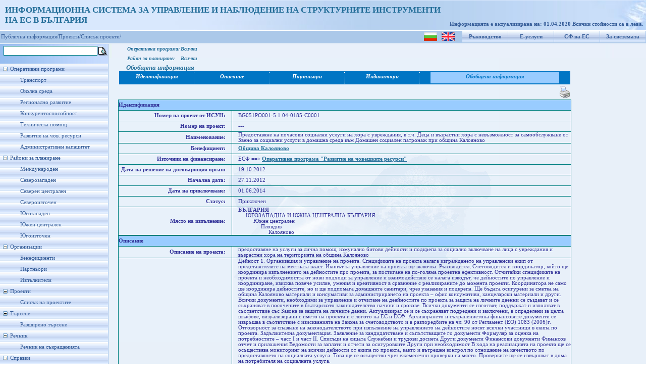

--- FILE ---
content_type: text/html; charset=utf-8
request_url: https://umispublic.government.bg/srchProjectInfo.aspx?id=73961
body_size: 139848
content:

<!DOCTYPE html PUBLIC "-//W3C//DTD XHTML 1.0 Strict//EN" "http://www.w3.org/TR/xhtml1/DTD/xhtml1-strict.dtd">
<html xmlns="http://www.w3.org/1999/xhtml" xml:lang="en">
<head id="Head1"><meta http-equiv="X-UA-Compatible" content="IE=EmulateIE7" /><title>
	Проект - Обобщена информация
</title><link href="App_Themes/ThemeUmisPub/StyleSheet.css" rel="stylesheet" type="text/css" /><link rel="icon" type="image/ico" href="App_Themes/ThemeUmisPub/Images/favicon.ICO" /><link rel="shortcut icon" href="App_Themes/ThemeUmisPub/Images/favicon.ICO" />
    
    <script type="text/javascript">
        function clickFButton(e, buttonid) {
            var evt = e ? e : window.event;
            var bt = document.getElementById(buttonid);
            if (bt) {
                if (evt.keyCode == 13) {
                    bt.click();
                    return false;
                }
            }
        }   
    </script>
<link href="App_Themes/ThemeUmisPub/StyleSheet.css" type="text/css" rel="stylesheet" /><style type="text/css">
	.tvMainMenu_0 { text-decoration:none; }
	.tvMainMenu_1 { width:214px;padding:5px 0px 5px 0px; }
	.tvMainMenu_2 { border-style:none; }
	.tvMainMenu_3 { width:100%; }

</style></head>
<body class="MasterBodyClass">
    <form method="post" action="srchProjectInfo.aspx?id=73961" id="form1">
<div class="aspNetHidden">
<input type="hidden" name="tvMainMenu_ExpandState" id="tvMainMenu_ExpandState" value="ennnnnnnennnnnnnennnenenenen" />
<input type="hidden" name="tvMainMenu_SelectedNode" id="tvMainMenu_SelectedNode" value="" />
<input type="hidden" name="__EVENTTARGET" id="__EVENTTARGET" value="" />
<input type="hidden" name="__EVENTARGUMENT" id="__EVENTARGUMENT" value="" />
<input type="hidden" name="tvMainMenu_PopulateLog" id="tvMainMenu_PopulateLog" value="" />
<input type="hidden" name="__VIEWSTATE" id="__VIEWSTATE" value="/[base64]/[base64]/[base64]/[base64]/QsNGC0YDQvtC90LDQtiDQv9GA0Lgg0L7QsdGJ0LjQvdCwINCa0LDQu9C+0Y/QvdC+0LLQvmRkAhEPDxYEHwAFH9Ce0LHRidC40L3QsCDQmtCw0LvQvtGP0L3QvtCy0L4eC05hdmlnYXRlVXJsBSRpQmVuZWZpY2llbnRQcm9qZWN0cy5hc3B4P2JlbmVmPTE2NjRkZAIVDw8WAh8ABQ7QldCh0KQgICA9PT4gIGRkAhcPDxYEHwAFYNCe0L/QtdGA0LDRgtC40LLQvdCwINC/[base64]/[base64]/QvdC+0LLQvmRkAg8PFgIfBWcWBAIFDw8WAh8ABbwC0L/RgNC10LTQvtGB0YLQsNCy0Y/QvdC1INC90LAg0YPRgdC70YPQs9C4INC30LAg0LvQuNGH0L3QsCDQv9C+0LzQvtGJLCDQutC+0LzRg9C90LDQu9C90L4g0LHQuNGC0L7QstC4INC00LXQudC90L7RgdGC0Lgg0Lgg0L/QvtC00LrRgNC10L/[base64]/QvdC+0LLQvmRkAgkPDxYCHwAFtKUB0JTQtdC50L3QvtGB0YIgMS4g0J7RgNCz0LDQvdC40LfQsNGG0LjRjyDQuCDRg9C/0YDQsNCy0LvQtdC90LjQtSDQvdCwINC/0YDQvtC10LrRgtCwLiDQodC/0LXRhtC40YTQuNC60LDRgtCwINC90LAg0L/RgNC+0LXQutGC0LAg0L3QsNC70LDQs9CwINC40LfQs9GA0LDQttC00LDQvdC10YLQviDQvdCwINGD0L/RgNCw0LLQu9C10L3RgdC60Lgg0LXQutC40L8g0L7RgiDQv9GA0LXQtNGB0YLQsNCy0LjRgtC10LvQuNGC0LUg0L3QsCDQvNC10YHRgtC90LDRgtCwINCy0LvQsNGB0YIuINCY0LrQuNC/0YrRgiDQt9CwINGD0L/RgNCw0LLQu9C10L3QuNC1INC90LAg0L/[base64]/RitC70L3QtdC90LjQtdGC0L4g0L3QsCDQtNC10LnQvdC+0YHRgtC40YLQtSDQv9GA0L4g0L/RgNC+0LXQutGC0LAsINC30LAg0L/QvtGB0YLQuNCz0LDQvdC1INC90LAg0L/Qvi3Qs9C+0LvRj9C80LAg0L/RgNC+0LXQutGC0L3QsCDQtdGE0LXQutGC0LjQstC90L7RgdGCLiDQntGC0YfQuNGC0LDQudC60Lgg0YHQv9C10YbQuNGE0LjQutCw0YLQsCDQvdCwINC/0YDQvtC10LrRgtCwINC4INC90LXQvtCx0YXQvtC00LjQvNC+0YHRgtGC0LAg0L7RgiDQvdC+0LLQuCDQv9C+0LTRhdC+0LTQuCDQt9CwINGD0L/RgNCw0LLQu9C10L3QuNC1INC4INCy0LfQsNC40LzQvtC00LXQudGB0YLQstC40LUg0YHQtSDQvdCw0LvQsNCz0LAg0LjQt9Cy0L7QtNGK0YIsINGH0LUg0LTQtdC50L3QvtGB0YLQuNGC0LUg0L/QviDRg9C/0YDQsNCy0LvQtdC90LjQtSDQuCDQutC+0L7RgNC00LjQvdC40YDQsNC90LUsINC40LfQuNGB0LrQstCwINC/0L7QstC10YfQtSDRg9GB0LjQu9C40LUsINGD0LzQtdC90LjRjyDQuCDQutGA0LXQsNGC0LjQstC90L7RgdGCINCyINGB0YDQsNCy0L3QtdC90LjQtSDRgSDRgNC10LDQu9C40LfQuNGA0LDQvdC40YLQtSDQtNC+INC80L7QvNC10L3RgtCwINC/0YDQvtC10LrRgtC4LiDQmtC+0L7RgNC00LjQvdCw0YLQvtGA0LAg0L3QtSDRgdCw0LzQviDRidC1INC60L7QvtGA0LTQuNC90LjRgNCwINC00LXQudC90L7RgdGC0LjRgtC1LCDQvdC+INC4INGJ0LUg0L/QvtC00L/QvtC80LDQs9CwINC00L7QvNCw0YjQvdC40YLQtSDRgdCw0L3QuNGC0LDRgNC4LCDRh9GA0LXQtyDRg9C60LDQt9Cw0L3QuNGPINC4INC/0L7QtNC60YDQtdC/[base64]/0YDQsNCy0LvQtdC90LjQtSDQuCDQvtGC0YfQuNGC0LDQvdC1INC90LAg0LTQtdCw0LnQvdC+0YHRgtC40YLQtSDQv9C+INC/0YDQvtC10LrRgtCwINC30LAg0LfQsNGJ0LjRgtCwINC90LAg0LvQuNGH0L3QuNGC0LUg0LTQsNC10L3QvdC4INGB0LUg0YHRitC30LTQsNCy0LDRgiDQuCDRgdC1INGB0YrRhdGA0LDQvdGP0LLQsNGCINCyINC/[base64]/0L7QtNC00YrRgNC20LDRgiDQuCDQuNC30L/[base64]/0L7QtNGA0LXQtNC10L3QuCDQuCDQt9Cw0LrQu9GO0YfQtdC90LgsINCyINC+0L/RgNC10LTQtdC70LXQvdC4INC30LAg0YbQtdC70YLQsCDRiNC60LDRhNC+0LLQtSwg0LLQuNC30YPQsNC70LjQt9C40YDQsNC90Lgg0YEg0LjQvNC10YLQviDQvdCwINC/[base64]/[base64]/RgNC4INC40LfQv9GK0LvQvdC10L3QuNC1INC90LAg0YPQv9GA0LDQstC70LXQvdC40LXRgtC+INC90LAg0LTQtdC50L3QvtGB0YLQuNGC0LUg0L3QvtGB0Y/RgiDQstGB0LjRh9C60Lgg0YPRh9Cw0YHRgtC90LjRhtC4INCyINC10LrQuNC/0LAg0L/QviDQv9GA0L7QtdC60YLQsC4NCtCX0LDQtNGK0LvQttC40YLQtdC70L3QsCDQtNC+0LrRg9C80LXQvdGC0LDRhtC40Y8uDQrQl9Cw0Y/QstC70LXQvdC40LUg0LfQsCDQutCw0L3QtNC40LTQsNGC0YHRgtCy0LDQvdC1INC4INGB0YrQv9GK0YLRgdGC0LLQsNGJ0LjRgtC1INCz0L4g0LTQvtC60YPQvNC10L3RgtC4DQrQpNC+0YDQvNGD0LvRj9GAINC30LAg0L7RhtC10L3QutCwINC90LAg0L/QvtGC0YDQtdCx0L3QvtGB0YLQuNGC0LUg4oCTINGH0LDRgdGCINCGINC4INGH0LDRgdGCINCG0IYuDQrQodC/[base64]/0LvQsNGC0Lgg0Lgg0L7RgtGH0LXRgtC4INC30LAg0L7RgdC40LPRg9GA0L7QstC60LjRgtC1DQrQlNGA0YPQs9C4INC/0YDQuCDQvdC10L7QsdGF0L7QtNC40LzQvtGB0YINCtCSINGF0L7QtNCwINC90LAg0YDQtdCw0LvQuNC30LDRhtC40Y/RgtCwINC90LAg0L/RgNC+0LXQutGC0LAg0YnQtSDRgdC1INC+0YHRitGJ0LXRgdGC0LLRj9Cy0LAg0LzQvtC90LjRgtC+0YDQuNC90LMg0L3QsCDQstGB0LjRh9C60Lgg0LTQtdC50L3QvtGB0YLQuCDQvtGCINC10LrQuNC/0LAg0L/QviDQv9GA0L7QtdC60YLQsCwg0LrQsNC60YLQviDQuCDQstGK0YLRgNC10YjQtdC9INC60L7QvdGC0YDQvtC7INC/0L4g0L7RgtC90L7RiNC10L3QuNC1INC90LAg0LrQsNGH0LXRgdGC0LLQvtGC0L4g0L/QviDQv9GA0LXQtNC+0YHRgtCw0LLRj9C90LXRgtC+INC90LAg0YHQvtGG0LjQsNC70L3QsNGC0LAg0YPRgdC70YPQs9CwLiDQotC+0LLQsCDRidC1INGB0LUg0L7RgdGK0YnQtdGB0YLQstC4INGH0YDQtdC3INC10LbQtdC80LXRgdC10YfQvdC4INC/0YDQvtCy0LXRgNC60Lgg0L3QsCDQvNGP0YHRgtC+LiDQn9GA0L7QstC10YDQutC40YLQtSDRidC1INGB0LUg0LjQt9Cy0YrRgNGI0LLQsNGCINCyINC00L7QvNCwINC90LAg0L/QvtGC0YDQtdCx0LjRgtC10LvRjyDQvdCwINGB0L7RhtC40LDQu9C90LDRgtCwINGD0YHQu9GD0LPQsC48YnIvPtCU0LXQudC90L7RgdGCIDIuINCf0L7QtNCx0L7RgCDQvdCwINC/[base64]/QvtC00LDQstCw0YIg0LfQsNGP0LLQu9C10L3QuNGPINC/0YDQuNC00YDRg9C20LDQstCw0L3QuCDQvtGCINC+0L/RgNC10LTQtdC70LXQvdC4INC00L7QutGD0LzQtdC90YLQuCDigJMg0L/QviDQvdCw0YHRgtC+0Y/RiSDQsNC00YDQtdGBLCDQutC+0LjRgtC+INGB0LUg0LLRhdC+0LTQuNGA0LDRgiDQsiDQvtCx0YnQuNC90LAg0JrQsNC70L7Rj9C90L7QstC+LiDQl9Cw0Y/QstC70LXQvdC40Y/[base64]/QvtC00L7QsdC10L0g0LrRg9GA0YEg0L/QviDRgdGF0L7QtNC90Lgg0L/RgNC+0LPRgNCw0LzQuCDQuCDQv9GA0L7QtdC60YLQuCDRgtGA0Y/QsdCy0LAg0LTQsCDQv9GA0LjQu9C+0LbQuCDQutC+0L/[base64]/0L7QtNCx0L7RgCDQuCDQvtGG0LXQvdC60LAg0L3QsCDQtNC+0LzQsNGI0L3QuNGC0LUg0YHQsNC90LjRgtCw0YDQuCwg0YfQu9C10L3QvtCy0LXRgtC1INC90LAg0LrQvtGP0YLQviDRgdCwINC+0YIg0LXQutC40L/QsCDQv9C+INC/[base64]/0YDQtdC00LvQvtC20LXQvdC40LUg0L/[base64]/RgtCwINC4INC00L7Qs9C+0LLQvtGA0LjRgtC1LCDQutC+0YLQsCDQvtGCINGB0LLQvtGPINGB0YLRgNCw0L3QsCDQtNC+0LzQsNGI0L3QuNGPINGB0LDQvdC40YLQsNGAINC/0L7Qv9GK0LvQvdCwINC00LXQutC70LDRgNCw0YbQuNGPINC30LAg0L/QvtCy0LXRgNC40YLQtdC70L3QvtGB0YIuINCU0L7QvNCw0YjQvdC40YLQtSDRgdCw0L3QuNGC0LDRgNC4INGJ0LUg0L/[base64]/RgNC+0LXQutGC0LAg0Lgg0L/[base64]/QvtC00YXQvtC00Y/RidC4INGF0L7RgNCwINCyINGC0YDRg9C00L7RgdC/0L7RgdC+0LHQvdCwINCy0YrQt9GA0LDRgdGCINC00LAg0L/RgNC10LTQvtGB0YLQsNCy0Y/RgiDQutCw0YfQtdGB0YLQstC10L3QuCDQuCDQs9GK0LLQutCw0LLQuCDRgdC+0YbQuNCw0LvQvdC4INGD0YHQu9GD0LPQuCDQsiDQtNC+0LzQsNGI0L3QsCDRgdGA0LXQtNCwLiDQntGA0LPQsNC90LjQt9C40YDQsNC90LjRj9GCINC/0L7QtNCx0L7RgCDQvdCwINC00L7QvNCw0YjQvdC40YLQtSDRgdCw0L3QuNGC0LDRgNC4INCz0LDRgNCw0L3RgtC40YDQsCDQsiDQvdCw0Lkt0L/RitC70L3QsCDRgdGC0LXQv9C10L0g0YPQtNC+0LLQu9C10YLQstC+0YDQtdC90L7RgdGC0LAg0L3QsCDQv9C+0YLRgNC10LHQuNGC0LXQu9C40YLQtSDQt9CwINGC0Y/RhdC90L7RgtC+INC+0LHRgdC70YPQttCy0LDQvdC1INC+0YIg0L/QvtC00YXQvtC00Y/RidC4INC70LjRhtCwLCDQvtGB0L7QsdC10L3QviDQutC+0LPQsNGC0L4g0YHQsCDQuNC30LLRitC9INGC0LXRhdC90LjRgtC1INGB0LXQvNC10LnRgdGC0LLQsC4g0JXQutC40L/RitGCINC/0L4g0L/RgNC+0LXQutGC0LAg0LjQt9Cz0L7RgtCy0Y8g0YHQv9C40YHRitC6INC90LAg0LvQuNGG0LDRgtCwLCDQutC+0LjRgtC+INGJ0LUg0LHRitC00LDRgiDQvtCx0YPRh9Cw0LLQsNC90LgsINC60LDRgtC+INGB0LUg0LLQt9C10LzQsCDQstC/0YDQtdC00LLQuNC0INC40LfQuNGB0LrQstCw0L3QtdGC0L4sINGH0LUg0LIg0L7QsdGD0YfQuNGC0LXQu9C90LjRjyDQutGD0YDRgSDRidC1INCy0LfQtdC80LDRgiDRg9GH0LDRgdGC0LjQtSDRhdC+0YDQsCwg0LrQvtC40YLQviDQvdC1INGB0LAg0L/RgNC10LzQuNC90LDQu9C4INC+0LHRg9GH0LXQvdC40LUg0L/QviDQtNGA0YPQs9C4INC/0YDQvtC10LrRgtC4INC4INC/[base64]/[base64]/0L7Qu9C30LLQsNC90LUg0L3QsCDRgdC+0YbQuNCw0LvQvdCw0YLQsCDRg9GB0LvRg9Cz0LAg0LIg0LTQvtC80LDRiNC90LAg0YHRgNC10LTQsCDQkiDQvdCw0YHRgtC+0Y/RidC40Y8g0L/RgNC+0LXQutGCINGJ0LUg0YHQtSDQstC60LvRjtGH0LDRgiDRhdC+0YDQsCDRgSDRgtGA0LDQudC90Lgg0YPQstGA0LXQttC00LDQvdC40Y8sINC90YPQttC00LDQtdGJ0Lgg0YHQtSDQvtGCINC/[base64]/0L7RgdC+0LHQvdC+0YHRgiDQuNC70Lgg0LLQuNC0INC4INGB0YLQtdC/[base64]/QtdC9INC90LAg0YPQstGA0LXQttC00LDQvdC1LCDQsdC10Lcg0YfRg9C20LTQsCDQv9C+0LzQvtGJLCDQutCw0LrRgtC+INC4INC70LjRhtCwINGBINC/0L4t0L3QuNGB0YrQuiDQv9GA0L7RhtC10L3Rgiwg0LjQu9C4INCx0LXQtyDQtNC+0LrRg9C80LXQvdGCINC+0YIg0KLQldCb0Jog4oCTINGBINGD0YHRgtCw0L3QvtCy0LXQvdCwINC90LXQstGK0LfQvNC+0LbQvdC+0YHRgiDQt9CwINGB0LDQvNC+0YHRgtC+0Y/RgtC10LvQvdC+INC+0LHRgdC70YPQttCy0LDQvdC1INC60YrQvCDQvNC+0LzQtdC90YLQsCDQvdCwINC+0YbQtdC90LrQsCDQvdCwINC/0L7RgtGA0LXQsdC90L7RgdGC0LjRgtC1Ow0KLSDQtNC10YbQsCDQvdCwINCy0YrQt9GA0LDRgdGCINC00L4gMTYg0LPQvtC00LjQvdC4INGBIDUwINC90LAg0YHRgtC+INC4INC90LDQtCA1MCDQvdCwINGB0YLQviDQstC40LQg0Lgg0YHRgtC10L/[base64]/[base64]/0L7Qu9C30LLQsNC90LUg0L3QsCDQv9C+0YfQsNGB0L7QstC4INGD0YHQu9GD0LPQuCDQv9C+INGB0YXQtdC80LAg0LfQsCDQsdC10LfQstGK0LfQvNC10LfQtNC90LAg0YTQuNC90LDQvdGB0L7QstCwINC/[base64]/RgtCwINC90LAg0L3QtdC00L7Qv9GD0YHQutCw0L3QtSDQvdCwINC00LjRgdC60YDQuNC80LjQvdCw0YbQuNGPLCDQvtGB0L3QvtCy0LDQvdCwINC90LAg0L/QvtC7LCDRg9Cy0YDQtdC20LTQsNC90LUsINCy0YrQt9GA0LDRgdGCLCDQtdGC0L3QuNGH0LXRgdC60LAg0L/RgNC40L3QsNC00LvQtdC20L3QvtGB0YIg0Lgg0LTRgC4g0JvQuNGG0LDRgtCwINC20LXQu9Cw0LXRidC4INC00LAg0LHRitC00LDRgiDQstC60LvRjtGH0LXQvdC4INCyINC/0YDQtdC00L7RgdGC0LDQstGP0L3QtdGC0L4g0L3QsCDRgdC+0YbQuNCw0LvQvdC40YLQtSDRg9GB0LvRg9Cz0Lgg0L/QvtC00LDQstCw0YIg0LfQsNGP0LLQu9C10L3QuNC1INC/0L4g0L3QsNGB0YLQvtGP0Ykg0LDQtNGA0LXRgSDQsiDQvtCx0YnQuNC90LAg0JrQsNC70L7Rj9C90L7QstC+LiDQldC60LjQv9GK0YIg0L/QviDQv9GA0L7QtdC60YLQsCDQvtGB0LjQs9GD0YDRj9Cy0LAg0LfQsCDRhtC10LvRgtCwINC/0L7QvNC10YnQtdC90LjQtSDQsiDQvtCx0YnQuNC90LDRgtCwINC30LAg0L/RgNC40LXQvNCw0L3QtSDQvdCwINC00L7QutGD0LzQtdC90YLQuNGC0LUsINC+0LHQvtGA0YPQtNCy0LDQvdC+INGBINC90LXQvtCx0L/[base64]/QstC70LXQvdC40Y8g0YHQtSDQstGF0L7QtNC40YDQstCw0YIg0LIg0L/RgNC+0LPRgNCw0LzQsNGC0LAg0LfQsCDQstGF0L7QtNGP0YnQsCDQuCDQuNC30YXQvtC00Y/RidCwINC60L7RgNC10YHQv9C+0L3QtNC10L3RhtC40Y8g0L3QsCDQvtCx0YnQuNC90LDRgtCwLiDQl9Cw0Y/QstC70LXQvdC40Y/RgtCwINC+0YIg0LvQuNGG0LAsINC90LXQvtGC0LPQvtCy0LDRgNGP0YnQuCDQvdCwINC+0L/RgNC10LTQtdC70LXQvdCw0YLQsCDQv9C+INC/0YDQvtC10LrRgtCwINGG0LXQu9C10LLQsCDQs9GA0YPQv9CwINC90LUg0YHQtSDQv9C+0LTQsNCy0LDRgiDQt9CwINC+0YbQtdC90LrQsCwg0LrQsNGC0L4g0LfQsNGP0LLQuNGC0LXQu9C40YLQtSDRgdC1INGD0LLQtdC00L7QvNGP0LLQsNGCINC/0LjRgdC80LXQvdC+INC30LAg0L/RgNC40YfQuNC90LjRgtC1LCDQv9C+0YDQsNC00Lgg0LrQvtC40YLQviDQvdC1INC80L7Qs9Cw0YIg0LTQsCDQsdGK0LTQsNGCINCy0LrQu9GO0YfQtdC90Lgg0LIg0L/RgNC+0LXQutGC0L3QuNGC0LUg0LTQtdC50L3QvtGB0YLQuC4g0KHRgNC+0LrQvtCy0LXRgtC1INC30LAg0L/RgNC40LXQvNCw0L3QtSDQvdCwINC00L7QutGD0LzQtdC90YLQuCDRidC1INGB0LAg0L7RgiAxINC00L4gMTUg0LTQtdC9INC+0YIg0YDQtdCw0LvQuNC30LDRhtC40Y/RgtCwINC90LAg0L/RgNC+0LXQutGC0LAuINCh0LvQtdC0INC/0YDQuNC10LzQsNC90LXRgtC+INC90LAg0LLRgdGP0LrQviDQt9Cw0Y/QstC70LXQvdC40LUg0YHQtSDRgdGK0LfQtNCw0LLQsCDQtNC+0YHQuNC1LCDQutC+0LXRgtC+INGB0LUg0LDRgNGF0LjQstC40YDQsC4NCtCe0YbQtdC90LrQsNGC0LAg0L3QsCDQv9C+0YLRgNC10LHQvdC+0YHRgtC40YLQtSDQvtGCINC/[base64]/0L4g0L7QtNC+0LHRgNC10L3QuNGPINC/0YDQvtC10LrRgi4NCtCR0LXQvdC10YTQuNGG0LjQtdC90YLQsCDQuNC30LPQvtGC0LLRjyDQuNGB0LrQsNC90LUg0LfQsCDQvtGG0LXQvdC60LAg0L3QsCDQv9C+0YLRgNC10LHQvdC+0YHRgtC4INC90LAg0LLRgdC40YfQutC4INC70LjRhtCwLCDQtNC10L/QvtC30LjRgNCw0LvQuCDQt9Cw0Y/QstC70LXQvdC40LUg0LfQsCDQv9C+0LvQt9Cy0LDQvdC1INC90LAg0YPRgdC70YPQs9C40YLQtS4g0J7QsdGJ0LjQvdCwINCa0LDQu9C+0Y/QvdC+0LLQviDQtNC10L/QvtC30LjRgNCwINC40YHQutCw0L3QtdGC0L4g0LIg0LTQuNGA0LXQutGG0LjRjyDigJ7QodC+0YbQuNCw0LvQvdC+INC/0L7QtNC/0L7QvNCw0LPQsNC90LXigJ0g4oCTINCz0YAuINCl0LjRgdCw0YAsINC60LDRgtC+INC/0YDQtdC00YHRgtCw0LLRjyDQuCDQt9Cw0Y/QstC70LXQvdC40LXRgtC+INC4INC/0YDQuNC00YDRg9C20LDQstCw0YnQuNGC0LUg0LPQviDQtNC+0LrRg9C80LXQvdGC0LgsINC60LDQutGC0L4g0Lgg0KTQvtGA0LzRg9C70Y/RgCDRh9Cw0YHRgiDQhiDQuCDQhtCGINC30LAg0L7RhtC10L3QutCwINC90LAg0L/[base64]/[base64]/QvdC+0LLQviDQv9C+0L/RitC70L3QtdC90Lgg0YTQvtGA0LzRg9C70Y/RgNC4INGH0LDRgdGCINCGINC4INCG0IYg0YEg0L7RhtC10L3QutC40YLQtSDQuCDRgdC/0LjRgdGK0Log0L3QsCDQutCw0L3QtNC40LTQsNGCLdC/0L7RgtGA0LXQsdC40YLQtdC70LjRgtC1INCyINC90LjQt9GF0L7QtNGP0Ykg0YDQtdC0Ljxici8+0JTQtdC50L3QvtGB0YIgNC4g0J/RgNC10LTQvtGB0YLQsNCy0Y/QvdC1INC90LAg0YHQvtGG0LjQsNC70L3QsNGC0LAg0YPRgdC70YPQs9CwINC4INGD0L/RgNCw0LLQu9C10L3QuNC1INC90LAg0YDQuNGB0LrQsCDQt9CwINC/0L7RgtGA0LXQsdC40YLQtdC70LjRgtC1INC4INC00L7QvNCw0YjQvdC40YLQtSDRgdCw0L3QuNGC0LDRgNC4ICwg0LIg0L/RgNC+0YbQtdGB0LAg0L3QsCDQv9C+0LvQt9Cy0LDQvdC1INC90LAg0YPRgdC70YPQs9Cw0YLQsCDQodC+0YbQuNCw0LvQvdC40YLQtSDRg9GB0LvRg9Cz0Lgg0YnQtSDRgdC1INC/[base64]/[base64]/QvtGC0YDQtdCx0LjRgtC10LvRjyDQuNC70Lgg0L3QtdCz0L7QsiDQt9Cw0LrQvtC90LXQvSDQv9GA0LXQtNGB0YLQsNCy0LjRgtC10Lsu0J/RgNC10LTQvtGB0YLQsNCy0Y/QvdC10YLQviDQvdCwINGD0YHQu9GD0LPQsNGC0LAg0YnQtSDRgdC1INGA0LXQu9C40LfQuNGA0LAg0L/QviDRgNCw0LfRgNCw0LHQvtGC0LXQvSDQuNC90LTQuNCy0LjQtNGD0LDQu9C10L0g0L/Qu9Cw0L0g0LfQsCDQstGB0LXQutC4INC/[base64]/0L7RgtGA0LXQsdC40YLQtdC7LiDQmNC90LTQuNCy0LjQtNGD0LDQu9C90LjRjyDQv9C70LDQvSDRgdC1INC40LfQs9C+0YLQstGPINC+0YIg0L/RgNC10LTRgdGC0LDQstC40YLQtdC7INC90LAg0LXQutC40L/QsCDQv9C+INC/0YDQvtC10LrRgtCwINC4INGB0LUg0YHRitC+0LHRgNCw0LfRj9Cy0LDQsiDQvNCw0LrRgdC40LzQsNC70L3QsCDRgdGC0LXQv9C10L0g0YEg0L3QsNGH0LjQvdCwINC90LAg0LbQuNCy0L7RgiDQvdCwINC/0L7RgtGA0LXQsdC40YLQtdC70Y8g0Lgg0YEg0L3QtdCz0L7QstC40YLQtSDQv9GA0LXQtNC/0L7Rh9C40YLQsNC90LjRjyDQt9CwINGA0LDQt9C/0YDQtdC00LXQu9C10L3QuNC1INC90LAg0L/QvtGH0LDRgdC+0LLQuNGC0LUg0YPRgdC70YPQs9C4LiDQmNC90LTQuNCy0LjQtNGD0LDQu9C90LjRjyDQv9C70LDQvSDRgdC1INGA0LDQt9GA0LDQsdC+0YLQstCwINC90LAg0LHQsNC30LAg0L3QsNC/[base64]/RgNC40LvQvtC20Lgg0L/QvtC00YXQvtC00LAg0LfQsCDQv9C+0YfQsNGB0L7QstC+0YLQviDQv9GA0LXQtNC70LDQs9Cw0L3QtdC90LAg0YHQvtGG0LjQsNC70L3QuNGC0LUg0YPRgdC70YPQs9C4LiDQktGB0LXQutC4INC/0LvQsNC9INGB0LUg0LDQutGC0YPQsNC70LjQt9C40YDQsCDQvtGCINC10LrQuNC/0LAg0L3QsCDQstGB0LXQutC4INGI0LXRgdGCINC80LXQutC10YbQsC4g0JDQutGC0YPQsNC70LjQt9C40YDQsNC90LjRjyDQv9C70LDQvSDRgdC1INC/0L7QtNC/0LjRgdCy0LAg0L7RgiDQu9C40YbQsNGC0LAsINGBINC/0YDQsNCy0Lgg0Lgg0LfQsNC00YrQu9C20LXQvdC40LUg0LfQsCDRgtC+0LLQsCwg0YHRitCz0LvQsNGB0L3QviDQv9GK0YDQstC+0L3QsNGH0LDQu9C90LjRjyDQuNC90LTQuNCy0LjQtNGD0LDQu9C10L0g0L/Qu9Cw0L0uDQrQoNGK0LrQvtCy0L7QtNC40YLQtdC70Y/RgiDQvdCwINC/0YDQvtC10LrRgtCwINGJ0LUg0YPRgtCy0YrRgNC00Lgg0L/RgNCw0LLQuNC70LAg0LfQsCDQstGK0YLRgNC10YjQvdC40Y8g0YDQtdC0INC4INC/0YDQvtGG0LXQtNGD0YDQsCDQt9CwINCy0YrRgtGA0LXRiNC90LjRjyDQutC+0L3RgtGA0L7QuyDQv9C+INC/0YDQtdC00L7RgdGC0LDQstGP0L3QtSDQvdCwINGB0L7RhtC40LDQu9C90LjRgtC1INGD0YHQu9GD0LPQuC4NCtCj0L/RgNCw0LLQu9C10L3QuNC10YLQviDQvdCwINC+0YHQvdC+0LLQvdC40YLQtSDRgNC40YHQutC+0LLQtSDQt9CwINC/0L7RgtGA0LXQsdC40YLQtdC70LjRgtC1INC1INC/0YDQtdC00L/QvtGB0YLQsNCy0LrQsCDQt9CwINC+0L/QsNC30LLQsNC90LUg0L3QsCDQt9C00YDQsNCy0LXRgtC+LCDRgdC/0LDQt9Cy0LDQvdC1INC90LAg0L/RgNC40L3RhtC40L/QuNGC0LUsINC30LDRh9C40YLQsNC90LUg0Lgg0LfQsNGJ0LjRgtCwINC90LAg0L/RgNCw0LLQsNGC0LDQvdCwINGF0L7RgNCw0YLQsCDRgSDRg9Cy0YDQtdC20LTQsNC90LjRjy4g0J7RhtC10L3QutCw0YLQsCDQvdCwINGA0LjRgdC60LAg0YHQtSDQuNC30LLRitGA0YjQstCwINC/0YDQtdC00Lgg0LTQsCDQt9Cw0L/QvtGH0L3QtSDQv9GA0LXQtNC+0YHRgtCw0LLRj9C90LXRgtC+INC90LAg0YHQvtGG0LjQsNC70L3QuNGC0LUg0YPRgdC70YPQs9C4LiDQldC60LjQv9GK0YIg0L/QviDQv9GA0L7QtdC60YLQsCDRidC1INC40LfQs9C+0YLQstC4INC40L3QtNC40LLQuNC00YPQsNC70L3QsCDQvtGG0LXQvdC60LAg0L3QsCDRgNC40YHQutCwINC30LAg0L/QvtGC0YDQtdCx0LjRgtC10LvRjyDQuCDQtNC+0LzQsNGI0L3QuNC1INGB0LDQvdC40YLQsNGALiDQkiDQvtGG0LXQvdC60LDRgtCwINGB0LUg0LDQutGG0LXQvdGC0LjRgNCwINC90LAg0L7RgdC90L7QstC90Lgg0YDQuNGB0LrQvtCy0LUg0LrQsNGC0L46INC/0L7QvNC+0Ykg0L/RgNC4INCy0LfQtdC80LDQvdC1INC90LAg0LvQtdC60LDRgNGB0YLQstCwOyDRhNC40LfQuNGH0LXRgdC60LAg0L/QvtC00LrRgNC10L/QsDsg0L/RgNC10LTQv9C+0YHRgtCw0LLQutC4INC+0YIg0LHQuNGC0L7QstC40YLQtSDRg9GB0LvQvtCy0LjRjyDQvdCwINC20LjQstC+0YIg0L3QsCDQv9C+0YLRgNC10LHQuNGC0LXQu9GPOyDQt9C70L7Qv9C+0LvRg9C60Lg7IA0K0JXQutC40L/RitGCINC/0L4g0L/RgNC+0LXQutGC0LAg0YnQtSDRgNCw0LfRgNCw0LHQvtGC0Lgg0L/RgNC+0YbQtdC00YPRgNCwINC30LAg0LTQtdC50YHRgtCy0LjQtSDQv9GA0Lgg0LrRgNC40LfQuNGB0L0g0YHQuNGC0YPQsNGG0LjQuC4g0KnQtSDRgdC1INGA0LDQt9C/[base64]/[base64]/QvtGC0YDQtdCx0LAg0Lgg0LXQutGB0L/Qu9C+0LDRgtCw0YbQuNGPINC90LAg0L/QvtGC0YDQtdCx0LjRgtC10LvRjy4g0KEg0LLRgdC10LrQuCDQv9C+0YLRgNC10LHQuNGC0LXQuyDQvdCwINGD0YHQu9GD0LPQsNGC0LAg0YnQtSDRgdC1INGD0LPQvtCy0L7RgNC4INCyINC/0LjRgdC80LXQvSDQstC40LQg0L/RgNCw0LLQuNC70LDRgtCwINC30LAg0LTQvtGB0YLRitC/INC90LAg0LTQvtC80LDRiNC90LjRjyDRgdCw0L3QuNGC0LDRgCDQtNC+INC00L7QvNCwINC90LAg0L/[base64]/RgNC+0LLQtdC20LTQsNC90LXRgtC+INC90LAg0LjQvdGB0YLRgNGD0LrRgtCw0LYg0LfQsCDQsdC10LfQvtC/0LDRgdC90LAg0YDQsNCx0L7RgtCwINGB0YrQs9C70LDRgdC90L4g0J3QsNGA0LXQtNCx0LDRgtCwINC30LAg0YPRgdC70L7QstC40Y/RgtCwINC4INGA0LXQtNCwINC30LAg0L/RgNC+0LLQtdC20LTQsNC90LUg0L3QsCDQv9C10YDQuNC+0LTQuNGH0L3QviDQvtCx0YPRh9C10L3QuNC1INC4INC40L3RgdGC0YDRg9C60YLQsNC2INC90LAg0YDQsNCx0L7RgtC90LjRhtC40YLQtSDQv9C+INC/0YDQsNCy0LjQu9Cw0YLQsCDQt9CwINC+0YHQuNCz0YPRgNGP0LLQsNC90LUg0L3QsCDQt9C00YDQsNCy0L7RgdC70L7QstC90Lgg0Lgg0LHQtdC30L7Qv9Cw0YHQvdC4INGD0YHQu9C+0LLQuNGPINC90LAg0YLRgNGD0LQuDQrQodC/[base64]/QvtC00LvQtdC20LDRgiDQvdCwINCy0YrRgtGA0LXRiNC10L0g0LrQvtC90YLRgNC+0Lsg0L7RgiDRgdGC0YDQsNC90LAg0L3QsCDQtdC60LjQv9CwINC/0L4g0L/RgNC+0LXQutGC0LAuINCg0LXQsNC70LjQt9C40YDQsNC90LXRgtC+INC90LAg0LTQtdC50L3QvtGB0YLQuCDQv9C+INC/0YDQvtCy0LXRgNC60LAg0LrQsNGH0LXRgdGC0LLQvtGC0L4g0L3QsCDRg9GB0LvRg9Cz0LDRgtCwINGB0LUg0LjQt9Cy0YrRgNGI0LLQsCwg0YfRgNC10Lcg0L/QvtGB0LXRidC10L3QuNC1INCyINC00L7QvNCwINC90LAg0L/RgNC+0YLRgNC10LHQuNGC0LXQu9GPLi4g0JIg0L/[base64]/0L7RgtGA0LXQsdC40YLQtdC70Y8sINC60L7QudGC0L4g0YnQtSDRgdC1INC/0L7QtNC/0LjRgdCy0LAg0L7RgiDQv9C+0YLRgNC10LHQuNGC0LXQu9GPINC4INC+0YIg0L/RgNC10LTQvtGB0YLQsNCy0Y/RidC40Y8g0YPRgdC70YPQs9Cw0YLQsC4g0KDQtdC30YPQu9GC0LDRgtC40YLQtSDQvtGCINC/0YDQvtCy0LXRgNC60LDRgtCwINGB0LUg0L/QvtC/0YrQu9Cy0LDRgiDQvdCwINC80Y/RgdGC0L4g0Lgg0YHQtSDQv9C+0LTQv9C40YHQstCw0YIg0L7RgiDQv9C+0YLRgNC10LHQuNGC0LXQu9GPINC4INC/0YDQvtCy0LXRgNGP0LLQsNGJ0LjRjyDQstGK0LIg0YTQvtGA0LzRg9C70Y/RgCDQt9CwINC/0YDQvtCy0LXRgNC60LAg0L3QsCDQvNGP0YHRgtC+Ljxici8+0JTQtdC50L3QvtGB0YIgNS4g0JjQvdGE0L7RgNC80LjRgNCw0L3QtSDQuCDQv9GD0LHQu9C40YfQvdC+0YHRgi4gINCX0LAg0L/QvtC/0YPQu9GP0YDQuNC30LjRgNCw0L3QtSDQvdCwINC/0YDQvtC10LrRgtC90LDRgtCwINC40L3QuNGG0LjQsNGC0LjQstCwLCDQtNC10LnQvdC+0YHRgtC40YLQtSwg0L3QsNGH0LjQvdC40YLQtSDQt9CwINGD0YfQsNGB0YLQuNC1INCyINC/0YDQvtC10LrRgtCwINC4INGB0L7RhtC40LDQu9C90LjRjyDQtdGE0LXQutGCINC+0YIg0L3QtdCz0L7QstC+0YLQviDQvtGB0YrRidC10YHRgtCy0Y/QstCw0L3QtSDRidC1INCx0YrQtNC1INC/[base64]/RgtCwINC4INGA0LXQs9C70LDQvNC10L3RgtC40YLQtSDQt9CwINCy0LjQt9GD0LDQu9C40LfQsNGG0LjRjyDQvdCwINCV0KEuDQrQqdC1INGB0LUg0LjQt9Cy0YrRgNGI0Lgg0LTQuNC30LDQudC9INC4INC/0YDQtdC00L/QtdGH0LDRgtC90LAg0L/QvtC00LPQvtGC0L7QstC60LAg0Lgg0LjQt9GA0LDQsdC+0YLQstCw0L3QtSDQvdCwINC40L3RhNC+0YDQvNCw0YbQuNC+0L3QvdC4INC80LDRgtC10YDQuNCw0LvQuC4g0KnQtSDQsdGK0LTQsNGCINC40LfRgNCw0LHQvtGC0LXQvdC4INC4INGA0LDQt9C/[base64]/RgNC+0YHRgtGA0LDQvdC10L3QuCDQstGK0LIg0LLRgdC40YfQutC4INC60LzQtdGC0YHRgtCy0LAg0L3QsCDRgtC10YDQuNGC0L7RgNC40Y/RgtCwINC90LAg0L7QsdGJ0LjQvdCwINCa0LDQu9C+0Y/QvdC+0LLQviwg0LIg0JTQuNGA0LXQutGG0LjRjyDigJ7QodC+0YbQuNCw0LvQvdC+INC/0L7QtNC/0L7QvNCw0LPQsNC90LXigJ0g4oCTINCz0YAuINCl0LjRgdCw0YAsINC+0YLQtNC10Lsg4oCe0KHQvtGG0LjQsNC70L3QsCDQt9Cw0LrRgNC40LvQsOKAnSDigJMg0JrQsNC70L7Rj9C90L7QstC+INC4INCx0Y7RgNC+INC/[base64]/RgNC10LTRgdGC0LDQstGP0YIg0L/RgNC+0LXQutGC0LAg0Lgg0LjQvdGE0L7RgNC80LDRhtC40Y/[base64]/0YPQsdC70LjQutCw0YbQuNC4INCyINC80LXRgdGC0L3QuNGC0LUg0LXQttC10LTQvdC10LLQvdC40YbQuC48YnIvPtCU0LXQudC90L7RgdGCIDYuINCe0LTQuNGCINC90LAg0L/RgNC+0LXQutGC0LAuINCa0YrQvCDQvtC60L7QvdGH0LDRgtC10LvQvdC40Y8g0LTQvtC60LvQsNC0INC30LAg0L7RgdGK0YnQtdGB0YLQstGP0LLQsNC90LUg0L3QsCDQv9GA0L7QtdC60YLQsCDRidC1INCx0YrQtNC1INC/0YDQuNC70L7QttC10L0g0LTQvtC60LvQsNC0INC+0YIg0LvQuNGG0LXQvdC30LjRgNCw0L0g0L7QtNC40YLQvtGAINC+0YIg0JjQvdGB0YLQuNGC0YPRgtCwINC90LAg0LTQuNC/0LvQvtC80LjRgNCw0L3QuNGC0LUg0LXQutGB0L/[base64]/[base64]/[base64]/[base64]/QsNC30LDRgCDQvdCwINGC0YDRg9C00LAsINCy0YHQu9C10LTRgdGC0LLQuNC1INC90LAg0L/RgNC10LTQvtGB0YLQsNCy0LXQvdC4INC40L3RgtC10LPRgNC40YDQsNC90Lgg0YHQvtGG0LjQsNC70L3QuCDRg9GB0LvRg9Cz0LhkAgMPZBYCZg8VAhTQmNC90LTQuNC60LDRgtC+0YAgM8MB0JHRgNC+0Lkg0L/QvtC00LrRgNC10L/QtdC90Lgg0YHRitGJ0LXRgdGC0LLRg9Cy0LDRidC4INGE0L7RgNC80Lgg0L3QsCDQv9GA0LXQtNC/0YDQuNGP0YLQuNGPINCyINGB0YTQtdGA0LDRgtCwINC90LAg0YHQvtGG0LjQsNC70L3QsNGC0LAg0LjQutC+0L3QvtC80LjQutCwINC/0L4g0YHRhdC10LzQsCDQn9C+0LzQvtGJINCyINC00L7QvNCwZAIED2QWAmYPFQIU0JjQvdC00LjQutCw0YLQvtGAIDSCAdCR0YDQvtC5INC/[base64]/[base64]/cF4DIWnbtduwRWPrRitUbg5obSg==" />
</div>

<script type="text/javascript">
//<![CDATA[
var theForm = document.forms['form1'];
if (!theForm) {
    theForm = document.form1;
}
function __doPostBack(eventTarget, eventArgument) {
    if (!theForm.onsubmit || (theForm.onsubmit() != false)) {
        theForm.__EVENTTARGET.value = eventTarget;
        theForm.__EVENTARGUMENT.value = eventArgument;
        theForm.submit();
    }
}
//]]>
</script>


<script src="/WebResource.axd?d=hhGRNHHpwfmh68tv2C-ttcimOJtnB4WwVsbBRuuJI8J8tzlJzVnBrJdLE4zAdUKfJazdJmWQXqfp8m36vsy0VNpB_jFzofpFJpnQjgqP9vk1&amp;t=635646909235417272" type="text/javascript"></script>


<script src="/WebResource.axd?d=bG68W4VlT3ugJMXVmYKSCLahltytb1ginht92MYe86qQAZwY_jtwprMshcb8YeVQ2yoJaxaaCVTv39gCDN8YsYCv6yvnbdVOcJbPNH5XPHI1&amp;t=635646909235417272" type="text/javascript"></script>
<script type="text/javascript">
//<![CDATA[

    function TreeView_PopulateNodeDoCallBack(context,param) {
        WebForm_DoCallback(context.data.treeViewID,param,TreeView_ProcessNodeData,context,TreeView_ProcessNodeData,false);
    }
var tvMainMenu_Data = null;//]]>
</script>

<div class="aspNetHidden">

	<input type="hidden" name="__VIEWSTATEGENERATOR" id="__VIEWSTATEGENERATOR" value="131A82F7" />
	<input type="hidden" name="__EVENTVALIDATION" id="__EVENTVALIDATION" value="/wEWCwKxjMbbBALj7r9wAuruy+4NAvWH/bkJAoTpxa0EAu3kgEAC2vv8pgMCmrTQpAwC7M/Z2AwCt7TEiw4Cw7/8zQq746trG619FLkI3A2/mnaWX9os4EV0Qd8RIx4PbTbYqw==" />
</div>
    <div id="upbackground">
        <div id="wrapper" style="background-position: left">
            <div id="header" style="left: 0px; top: 0px">
                <div style="padding-top: 10px; padding-left: 10px; font-size: 13pt; font-weight: bold;
                    color: #246E99;">
                    <span id="lblTitle">ИНФОРМАЦИОННА СИСТЕМА ЗА УПРАВЛЕНИЕ И НАБЛЮДЕНИЕ НА СТРУКТУРНИТЕ ИНСТРУМЕНТИ<br />НА ЕС В БЪЛГАРИЯ</span>
                    
                </div>
                <div id="version">
                    &nbsp;
                    
                </div>
                <div id="user">
                    <span id="lblRefreshDate">Информацията е актуализирана на: 01.04.2020
 Всички стойности са в лева.</span>
                </div>
            </div>
        </div>
    </div>
    <div id="blueline">
        <table id="menuup">
            <tr>
                <td style="padding-top: 1px;">
                    <input type="image" name="ctl00$ibtnLanguage_BG" id="ibtnLanguage_BG" title="Български" src="App_Themes/ThemeUmisPub/Images/flag_bg.png" />
                    &nbsp;
                    <input type="image" name="ctl00$ibtnLanguage_EN" id="ibtnLanguage_EN" title="English" src="App_Themes/ThemeUmisPub/Images/flag_en.gif" />
                </td>
                <td>
                    <a id="hlHelp" title="Ръководство за потребителя" href="UGuide_ISUN_7_UMISPublic.doc" target="_blank">Ръководство</a>
                </td>
                <td>
                    <a id="hlEservices" title="Е-услуги за електронно подаване и електронно отчитане" href="https://eumis.government.bg/" target="_blank">Е-услуги</a>
                </td>
                <td>
                    <a id="hlEuFunds" title="Структурни фондове на Европейския съюз" href="http://eufunds.bg" target="_blank">СФ на ЕС</a>
                </td>
                <td>
                    <a id="hplAbout" title="Кратко описание на системата" href="About.aspx">За системата</a>
                </td>
            </tr>
        </table>
        
        <table id="menuup1">
            <tr>
                <td>
                    <a  style="color: #365d98; text-decoration: none" target="_self" href="Default.aspx">Публична информация/</a><a   style="color: #365d98; text-decoration: none" target="_self" href="prProcedureProjectsInfo.aspx?clear=1">Проекти/</a><a  style="color: #365d98; text-decoration: none" target="_self" href="prProcedureProjectsInfo.aspx?clear=1">Списък проекти/</a>
                </td>
            </tr>
        </table>
        
    </div>
    
    <table border="0" cellpadding="0" cellspacing="2">
        <tr>
            <td>
                <input name="ctl00$txtFastSrch" type="text" id="txtFastSrch" onkeypress="return clickFButton(event,&#39;ibtnFSearch&#39;)" style="font-size:Small;width: 180px; border: 1px solid teal;
                    margin: 1px 0px 1px 5px; font-family: Verdana; font-size: 12px;" />
            </td>
            <td style="padding-top: 4px;">
                <input type="image" name="ctl00$ibtnFSearch" id="ibtnFSearch" title="Търсенето се извършва по поне една от думите в израза" src="App_Themes/ThemeUmisPub/Images/Choice.gif" />
            </td>
        </tr>
    </table>
    <div id="mainbackground">
        <div id="leftcolumn">
            <div id="menuleft">
                <div>
                    <a href="#tvMainMenu_SkipLink"><img alt="Skip Navigation Links." src="/WebResource.axd?d=MuVnDyXXOBVNbygEaY7f56h1yU_Kz-McY5wKojWFLcKHyWSPsc7W61tuAvBSAtFr6Aq3JISFzWZ-pZXcrzBklu6xNb73evwP-D3LFwRjtD81&amp;t=635646909235417272" width="0" height="0" style="border-width:0px;" /></a><div id="tvMainMenu" class="MenuLeft" style="width:100%;">
	<table cellpadding="0" cellspacing="0" style="border-width:0;">
		<tr>
			<td><a id="tvMainMenun0" href="javascript:TreeView_ToggleNode(tvMainMenu_Data,0,document.getElementById(&#39;tvMainMenun0&#39;),&#39; &#39;,document.getElementById(&#39;tvMainMenun0Nodes&#39;))"><img src="/WebResource.axd?d=q8gJwtJHvIwkAnji2c5Apy9cus812dNroNLYA0Ej1ml919EzcU47VpKACf8IXZ8y942g7uYBVJ1cd_YUb6sW0r_A7OuShyoiUwWf3pYjk2a0V00U64jrmQ_tXer8QlrO0&amp;t=635646909235417272" alt="Collapse Оперативни програми" style="border-width:0;" /></a></td><td class="tvMainMenu_1" onmouseover="TreeView_HoverNode(tvMainMenu_Data, this)" onmouseout="TreeView_UnhoverNode(this)"><a class="tvMainMenu_0" href="/opOperationalProgramms.aspx" title="Информация за изпълнението на Оперативните програми" id="tvMainMenut0">Оперативни програми</a></td>
		</tr>
	</table><div id="tvMainMenun0Nodes" style="display:block;">
		<table cellpadding="0" cellspacing="0" style="border-width:0;">
			<tr>
				<td><div style="width:20px;height:1px"></div></td><td><img src="/WebResource.axd?d=RzmYCdUVu1j1oE40BVcgD3dzJbW0lNRuJXgMKr4YBftyxo3BT1XUG2sk_BwPH5I29oJZBObtx7Elw86BTlfa_OSXz14u-MJ1978qCEbW5OxE0RYo3gOTPf2pk95lccX_0&amp;t=635646909235417272" alt="" /></td><td class="tvMainMenu_1" onmouseover="TreeView_HoverNode(tvMainMenu_Data, this)" onmouseout="TreeView_UnhoverNode(this)"><a class="tvMainMenu_0" href="/opOPProfileFinExec.aspx?op=6" title="Профил на ОПТ - финансово изпълнение" id="tvMainMenut1">Транспорт</a></td>
			</tr>
		</table><table cellpadding="0" cellspacing="0" style="border-width:0;">
			<tr>
				<td><div style="width:20px;height:1px"></div></td><td><img src="/WebResource.axd?d=RzmYCdUVu1j1oE40BVcgD3dzJbW0lNRuJXgMKr4YBftyxo3BT1XUG2sk_BwPH5I29oJZBObtx7Elw86BTlfa_OSXz14u-MJ1978qCEbW5OxE0RYo3gOTPf2pk95lccX_0&amp;t=635646909235417272" alt="" /></td><td class="tvMainMenu_1" onmouseover="TreeView_HoverNode(tvMainMenu_Data, this)" onmouseout="TreeView_UnhoverNode(this)"><a class="tvMainMenu_0" href="/opOPProfileFinExec.aspx?op=7" title="Профил на ОПОС - финансово изпълнение" id="tvMainMenut2">Околна среда</a></td>
			</tr>
		</table><table cellpadding="0" cellspacing="0" style="border-width:0;">
			<tr>
				<td><div style="width:20px;height:1px"></div></td><td><img src="/WebResource.axd?d=RzmYCdUVu1j1oE40BVcgD3dzJbW0lNRuJXgMKr4YBftyxo3BT1XUG2sk_BwPH5I29oJZBObtx7Elw86BTlfa_OSXz14u-MJ1978qCEbW5OxE0RYo3gOTPf2pk95lccX_0&amp;t=635646909235417272" alt="" /></td><td class="tvMainMenu_1" onmouseover="TreeView_HoverNode(tvMainMenu_Data, this)" onmouseout="TreeView_UnhoverNode(this)"><a class="tvMainMenu_0" href="/opOPProfileFinExec.aspx?op=3" title="Профил на ОПРР - финансово изпълнение" id="tvMainMenut3">Регионално развитие</a></td>
			</tr>
		</table><table cellpadding="0" cellspacing="0" style="border-width:0;">
			<tr>
				<td><div style="width:20px;height:1px"></div></td><td><img src="/WebResource.axd?d=RzmYCdUVu1j1oE40BVcgD3dzJbW0lNRuJXgMKr4YBftyxo3BT1XUG2sk_BwPH5I29oJZBObtx7Elw86BTlfa_OSXz14u-MJ1978qCEbW5OxE0RYo3gOTPf2pk95lccX_0&amp;t=635646909235417272" alt="" /></td><td class="tvMainMenu_1" onmouseover="TreeView_HoverNode(tvMainMenu_Data, this)" onmouseout="TreeView_UnhoverNode(this)"><a class="tvMainMenu_0" href="/opOPProfileFinExec.aspx?op=5" title="Профил на ОПК - финансово изпълнение" id="tvMainMenut4">Конкурентоспособност</a></td>
			</tr>
		</table><table cellpadding="0" cellspacing="0" style="border-width:0;">
			<tr>
				<td><div style="width:20px;height:1px"></div></td><td><img src="/WebResource.axd?d=RzmYCdUVu1j1oE40BVcgD3dzJbW0lNRuJXgMKr4YBftyxo3BT1XUG2sk_BwPH5I29oJZBObtx7Elw86BTlfa_OSXz14u-MJ1978qCEbW5OxE0RYo3gOTPf2pk95lccX_0&amp;t=635646909235417272" alt="" /></td><td class="tvMainMenu_1" onmouseover="TreeView_HoverNode(tvMainMenu_Data, this)" onmouseout="TreeView_UnhoverNode(this)"><a class="tvMainMenu_0" href="/opOPProfileFinExec.aspx?op=4" title="Профил на ОПТП - финансово изпълнение" id="tvMainMenut5">Техническа помощ</a></td>
			</tr>
		</table><table cellpadding="0" cellspacing="0" style="border-width:0;">
			<tr>
				<td><div style="width:20px;height:1px"></div></td><td><img src="/WebResource.axd?d=RzmYCdUVu1j1oE40BVcgD3dzJbW0lNRuJXgMKr4YBftyxo3BT1XUG2sk_BwPH5I29oJZBObtx7Elw86BTlfa_OSXz14u-MJ1978qCEbW5OxE0RYo3gOTPf2pk95lccX_0&amp;t=635646909235417272" alt="" /></td><td class="tvMainMenu_1" onmouseover="TreeView_HoverNode(tvMainMenu_Data, this)" onmouseout="TreeView_UnhoverNode(this)"><a class="tvMainMenu_0" href="/opOPProfileFinExec.aspx?op=1" title="Профил на ОПРЧР - финансово изпълнение" id="tvMainMenut6">Развитие на чов. ресурси</a></td>
			</tr>
		</table><table cellpadding="0" cellspacing="0" style="border-width:0;">
			<tr>
				<td><div style="width:20px;height:1px"></div></td><td><img src="/WebResource.axd?d=RzmYCdUVu1j1oE40BVcgD3dzJbW0lNRuJXgMKr4YBftyxo3BT1XUG2sk_BwPH5I29oJZBObtx7Elw86BTlfa_OSXz14u-MJ1978qCEbW5OxE0RYo3gOTPf2pk95lccX_0&amp;t=635646909235417272" alt="" /></td><td class="tvMainMenu_1" onmouseover="TreeView_HoverNode(tvMainMenu_Data, this)" onmouseout="TreeView_UnhoverNode(this)"><a class="tvMainMenu_0" href="/opOPProfileFinExec.aspx?op=2" title="Профил на ОПАК - финансово изпълнение" id="tvMainMenut7">Административен капацитет</a></td>
			</tr>
		</table>
	</div><table cellpadding="0" cellspacing="0" style="border-width:0;">
		<tr>
			<td><a id="tvMainMenun8" href="javascript:TreeView_ToggleNode(tvMainMenu_Data,8,document.getElementById(&#39;tvMainMenun8&#39;),&#39; &#39;,document.getElementById(&#39;tvMainMenun8Nodes&#39;))"><img src="/WebResource.axd?d=q8gJwtJHvIwkAnji2c5Apy9cus812dNroNLYA0Ej1ml919EzcU47VpKACf8IXZ8y942g7uYBVJ1cd_YUb6sW0r_A7OuShyoiUwWf3pYjk2a0V00U64jrmQ_tXer8QlrO0&amp;t=635646909235417272" alt="Collapse Райони за планиране" style="border-width:0;" /></a></td><td class="tvMainMenu_1" onmouseover="TreeView_HoverNode(tvMainMenu_Data, this)" onmouseout="TreeView_UnhoverNode(this)"><a class="tvMainMenu_0" href="/prPlanningRegions.aspx?pr=4" title="Райони за планиране" id="tvMainMenut8">Райони за планиране</a></td>
		</tr>
	</table><div id="tvMainMenun8Nodes" style="display:block;">
		<table cellpadding="0" cellspacing="0" style="border-width:0;">
			<tr>
				<td><div style="width:20px;height:1px"></div></td><td><img src="/WebResource.axd?d=RzmYCdUVu1j1oE40BVcgD3dzJbW0lNRuJXgMKr4YBftyxo3BT1XUG2sk_BwPH5I29oJZBObtx7Elw86BTlfa_OSXz14u-MJ1978qCEbW5OxE0RYo3gOTPf2pk95lccX_0&amp;t=635646909235417272" alt="" /></td><td class="tvMainMenu_1" onmouseover="TreeView_HoverNode(tvMainMenu_Data, this)" onmouseout="TreeView_UnhoverNode(this)"><a class="tvMainMenu_0" href="/prPlanningRegions.aspx?pr=999" title="Международен" id="tvMainMenut9">Международен</a></td>
			</tr>
		</table><table cellpadding="0" cellspacing="0" style="border-width:0;">
			<tr>
				<td><div style="width:20px;height:1px"></div></td><td><img src="/WebResource.axd?d=RzmYCdUVu1j1oE40BVcgD3dzJbW0lNRuJXgMKr4YBftyxo3BT1XUG2sk_BwPH5I29oJZBObtx7Elw86BTlfa_OSXz14u-MJ1978qCEbW5OxE0RYo3gOTPf2pk95lccX_0&amp;t=635646909235417272" alt="" /></td><td class="tvMainMenu_1" onmouseover="TreeView_HoverNode(tvMainMenu_Data, this)" onmouseout="TreeView_UnhoverNode(this)"><a class="tvMainMenu_0" href="/prPlanningRegions.aspx?pr=1003" title="Северозападен" id="tvMainMenut10">Северозападен</a></td>
			</tr>
		</table><table cellpadding="0" cellspacing="0" style="border-width:0;">
			<tr>
				<td><div style="width:20px;height:1px"></div></td><td><img src="/WebResource.axd?d=RzmYCdUVu1j1oE40BVcgD3dzJbW0lNRuJXgMKr4YBftyxo3BT1XUG2sk_BwPH5I29oJZBObtx7Elw86BTlfa_OSXz14u-MJ1978qCEbW5OxE0RYo3gOTPf2pk95lccX_0&amp;t=635646909235417272" alt="" /></td><td class="tvMainMenu_1" onmouseover="TreeView_HoverNode(tvMainMenu_Data, this)" onmouseout="TreeView_UnhoverNode(this)"><a class="tvMainMenu_0" href="/prPlanningRegions.aspx?pr=1001" title="Северен централен" id="tvMainMenut11">Северен централен</a></td>
			</tr>
		</table><table cellpadding="0" cellspacing="0" style="border-width:0;">
			<tr>
				<td><div style="width:20px;height:1px"></div></td><td><img src="/WebResource.axd?d=RzmYCdUVu1j1oE40BVcgD3dzJbW0lNRuJXgMKr4YBftyxo3BT1XUG2sk_BwPH5I29oJZBObtx7Elw86BTlfa_OSXz14u-MJ1978qCEbW5OxE0RYo3gOTPf2pk95lccX_0&amp;t=635646909235417272" alt="" /></td><td class="tvMainMenu_1" onmouseover="TreeView_HoverNode(tvMainMenu_Data, this)" onmouseout="TreeView_UnhoverNode(this)"><a class="tvMainMenu_0" href="/prPlanningRegions.aspx?pr=1002" title="Североизточен" id="tvMainMenut12">Североизточен</a></td>
			</tr>
		</table><table cellpadding="0" cellspacing="0" style="border-width:0;">
			<tr>
				<td><div style="width:20px;height:1px"></div></td><td><img src="/WebResource.axd?d=RzmYCdUVu1j1oE40BVcgD3dzJbW0lNRuJXgMKr4YBftyxo3BT1XUG2sk_BwPH5I29oJZBObtx7Elw86BTlfa_OSXz14u-MJ1978qCEbW5OxE0RYo3gOTPf2pk95lccX_0&amp;t=635646909235417272" alt="" /></td><td class="tvMainMenu_1" onmouseover="TreeView_HoverNode(tvMainMenu_Data, this)" onmouseout="TreeView_UnhoverNode(this)"><a class="tvMainMenu_0" href="/prPlanningRegions.aspx?pr=1006" title="Югозападен" id="tvMainMenut13">Югозападен</a></td>
			</tr>
		</table><table cellpadding="0" cellspacing="0" style="border-width:0;">
			<tr>
				<td><div style="width:20px;height:1px"></div></td><td><img src="/WebResource.axd?d=RzmYCdUVu1j1oE40BVcgD3dzJbW0lNRuJXgMKr4YBftyxo3BT1XUG2sk_BwPH5I29oJZBObtx7Elw86BTlfa_OSXz14u-MJ1978qCEbW5OxE0RYo3gOTPf2pk95lccX_0&amp;t=635646909235417272" alt="" /></td><td class="tvMainMenu_1" onmouseover="TreeView_HoverNode(tvMainMenu_Data, this)" onmouseout="TreeView_UnhoverNode(this)"><a class="tvMainMenu_0" href="/prPlanningRegions.aspx?pr=1004" title="Южен централен" id="tvMainMenut14">Южен централен</a></td>
			</tr>
		</table><table cellpadding="0" cellspacing="0" style="border-width:0;">
			<tr>
				<td><div style="width:20px;height:1px"></div></td><td><img src="/WebResource.axd?d=RzmYCdUVu1j1oE40BVcgD3dzJbW0lNRuJXgMKr4YBftyxo3BT1XUG2sk_BwPH5I29oJZBObtx7Elw86BTlfa_OSXz14u-MJ1978qCEbW5OxE0RYo3gOTPf2pk95lccX_0&amp;t=635646909235417272" alt="" /></td><td class="tvMainMenu_1" onmouseover="TreeView_HoverNode(tvMainMenu_Data, this)" onmouseout="TreeView_UnhoverNode(this)"><a class="tvMainMenu_0" href="/prPlanningRegions.aspx?pr=1005" title="Югоизточен" id="tvMainMenut15">Югоизточен</a></td>
			</tr>
		</table>
	</div><table cellpadding="0" cellspacing="0" style="border-width:0;">
		<tr>
			<td><a id="tvMainMenun16" href="javascript:TreeView_ToggleNode(tvMainMenu_Data,16,document.getElementById(&#39;tvMainMenun16&#39;),&#39; &#39;,document.getElementById(&#39;tvMainMenun16Nodes&#39;))"><img src="/WebResource.axd?d=q8gJwtJHvIwkAnji2c5Apy9cus812dNroNLYA0Ej1ml919EzcU47VpKACf8IXZ8y942g7uYBVJ1cd_YUb6sW0r_A7OuShyoiUwWf3pYjk2a0V00U64jrmQ_tXer8QlrO0&amp;t=635646909235417272" alt="Collapse Организации" style="border-width:0;" /></a></td><td class="tvMainMenu_1"><span class="tvMainMenu_0" title="Организации" id="tvMainMenut16">Организации</span></td>
		</tr>
	</table><div id="tvMainMenun16Nodes" style="display:block;">
		<table cellpadding="0" cellspacing="0" style="border-width:0;">
			<tr>
				<td><div style="width:20px;height:1px"></div></td><td><img src="/WebResource.axd?d=RzmYCdUVu1j1oE40BVcgD3dzJbW0lNRuJXgMKr4YBftyxo3BT1XUG2sk_BwPH5I29oJZBObtx7Elw86BTlfa_OSXz14u-MJ1978qCEbW5OxE0RYo3gOTPf2pk95lccX_0&amp;t=635646909235417272" alt="" /></td><td class="tvMainMenu_1" onmouseover="TreeView_HoverNode(tvMainMenu_Data, this)" onmouseout="TreeView_UnhoverNode(this)"><a class="tvMainMenu_0" href="/iBeneficieries.aspx" title="Бенефициенти" id="tvMainMenut17">Бенефициенти</a></td>
			</tr>
		</table><table cellpadding="0" cellspacing="0" style="border-width:0;">
			<tr>
				<td><div style="width:20px;height:1px"></div></td><td><img src="/WebResource.axd?d=RzmYCdUVu1j1oE40BVcgD3dzJbW0lNRuJXgMKr4YBftyxo3BT1XUG2sk_BwPH5I29oJZBObtx7Elw86BTlfa_OSXz14u-MJ1978qCEbW5OxE0RYo3gOTPf2pk95lccX_0&amp;t=635646909235417272" alt="" /></td><td class="tvMainMenu_1" onmouseover="TreeView_HoverNode(tvMainMenu_Data, this)" onmouseout="TreeView_UnhoverNode(this)"><a class="tvMainMenu_0" href="/iPartners.aspx" title="Партньори" id="tvMainMenut18">Партньори</a></td>
			</tr>
		</table><table cellpadding="0" cellspacing="0" style="border-width:0;">
			<tr>
				<td><div style="width:20px;height:1px"></div></td><td><img src="/WebResource.axd?d=RzmYCdUVu1j1oE40BVcgD3dzJbW0lNRuJXgMKr4YBftyxo3BT1XUG2sk_BwPH5I29oJZBObtx7Elw86BTlfa_OSXz14u-MJ1978qCEbW5OxE0RYo3gOTPf2pk95lccX_0&amp;t=635646909235417272" alt="" /></td><td class="tvMainMenu_1" onmouseover="TreeView_HoverNode(tvMainMenu_Data, this)" onmouseout="TreeView_UnhoverNode(this)"><a class="tvMainMenu_0" href="/iExecutors.aspx" title="Изпълнители" id="tvMainMenut19">Изпълнители</a></td>
			</tr>
		</table>
	</div><table cellpadding="0" cellspacing="0" style="border-width:0;">
		<tr>
			<td><a id="tvMainMenun20" href="javascript:TreeView_ToggleNode(tvMainMenu_Data,20,document.getElementById(&#39;tvMainMenun20&#39;),&#39; &#39;,document.getElementById(&#39;tvMainMenun20Nodes&#39;))"><img src="/WebResource.axd?d=q8gJwtJHvIwkAnji2c5Apy9cus812dNroNLYA0Ej1ml919EzcU47VpKACf8IXZ8y942g7uYBVJ1cd_YUb6sW0r_A7OuShyoiUwWf3pYjk2a0V00U64jrmQ_tXer8QlrO0&amp;t=635646909235417272" alt="Collapse Проекти" style="border-width:0;" /></a></td><td class="tvMainMenu_1"><span class="tvMainMenu_0" title="Проекти" id="tvMainMenut20">Проекти</span></td>
		</tr>
	</table><div id="tvMainMenun20Nodes" style="display:block;">
		<table cellpadding="0" cellspacing="0" style="border-width:0;">
			<tr>
				<td><div style="width:20px;height:1px"></div></td><td><img src="/WebResource.axd?d=RzmYCdUVu1j1oE40BVcgD3dzJbW0lNRuJXgMKr4YBftyxo3BT1XUG2sk_BwPH5I29oJZBObtx7Elw86BTlfa_OSXz14u-MJ1978qCEbW5OxE0RYo3gOTPf2pk95lccX_0&amp;t=635646909235417272" alt="" /></td><td class="tvMainMenu_1" onmouseover="TreeView_HoverNode(tvMainMenu_Data, this)" onmouseout="TreeView_UnhoverNode(this)"><a class="tvMainMenu_0" href="/prProcedureProjectsInfo.aspx?op=-1&amp;proc=-2&amp;clear=1" title="Списък на проектите" id="tvMainMenut21">Списък на проектите</a></td>
			</tr>
		</table>
	</div><table cellpadding="0" cellspacing="0" style="border-width:0;">
		<tr>
			<td><a id="tvMainMenun22" href="javascript:TreeView_ToggleNode(tvMainMenu_Data,22,document.getElementById(&#39;tvMainMenun22&#39;),&#39; &#39;,document.getElementById(&#39;tvMainMenun22Nodes&#39;))"><img src="/WebResource.axd?d=q8gJwtJHvIwkAnji2c5Apy9cus812dNroNLYA0Ej1ml919EzcU47VpKACf8IXZ8y942g7uYBVJ1cd_YUb6sW0r_A7OuShyoiUwWf3pYjk2a0V00U64jrmQ_tXer8QlrO0&amp;t=635646909235417272" alt="Collapse Търсене" style="border-width:0;" /></a></td><td class="tvMainMenu_1"><span class="tvMainMenu_0" title="Търсене" id="tvMainMenut22">Търсене</span></td>
		</tr>
	</table><div id="tvMainMenun22Nodes" style="display:block;">
		<table cellpadding="0" cellspacing="0" style="border-width:0;">
			<tr>
				<td><div style="width:20px;height:1px"></div></td><td><img src="/WebResource.axd?d=RzmYCdUVu1j1oE40BVcgD3dzJbW0lNRuJXgMKr4YBftyxo3BT1XUG2sk_BwPH5I29oJZBObtx7Elw86BTlfa_OSXz14u-MJ1978qCEbW5OxE0RYo3gOTPf2pk95lccX_0&amp;t=635646909235417272" alt="" /></td><td class="tvMainMenu_1" onmouseover="TreeView_HoverNode(tvMainMenu_Data, this)" onmouseout="TreeView_UnhoverNode(this)"><a class="tvMainMenu_0" href="/srchExtSearch.aspx" title="Разширено търсене" id="tvMainMenut23">Разширено търсене</a></td>
			</tr>
		</table>
	</div><table cellpadding="0" cellspacing="0" style="border-width:0;">
		<tr>
			<td><a id="tvMainMenun24" href="javascript:TreeView_ToggleNode(tvMainMenu_Data,24,document.getElementById(&#39;tvMainMenun24&#39;),&#39; &#39;,document.getElementById(&#39;tvMainMenun24Nodes&#39;))"><img src="/WebResource.axd?d=q8gJwtJHvIwkAnji2c5Apy9cus812dNroNLYA0Ej1ml919EzcU47VpKACf8IXZ8y942g7uYBVJ1cd_YUb6sW0r_A7OuShyoiUwWf3pYjk2a0V00U64jrmQ_tXer8QlrO0&amp;t=635646909235417272" alt="Collapse Речник" style="border-width:0;" /></a></td><td class="tvMainMenu_1"><span class="tvMainMenu_0" title="Речник" id="tvMainMenut24">Речник</span></td>
		</tr>
	</table><div id="tvMainMenun24Nodes" style="display:block;">
		<table cellpadding="0" cellspacing="0" style="border-width:0;">
			<tr>
				<td><div style="width:20px;height:1px"></div></td><td><img src="/WebResource.axd?d=RzmYCdUVu1j1oE40BVcgD3dzJbW0lNRuJXgMKr4YBftyxo3BT1XUG2sk_BwPH5I29oJZBObtx7Elw86BTlfa_OSXz14u-MJ1978qCEbW5OxE0RYo3gOTPf2pk95lccX_0&amp;t=635646909235417272" alt="" /></td><td class="tvMainMenu_1" onmouseover="TreeView_HoverNode(tvMainMenu_Data, this)" onmouseout="TreeView_UnhoverNode(this)"><a class="tvMainMenu_0" href="/Dictionary.aspx" title="Речник на съкращенията" id="tvMainMenut25">Речник на съкращенията</a></td>
			</tr>
		</table>
	</div><table cellpadding="0" cellspacing="0" style="border-width:0;">
		<tr>
			<td><a id="tvMainMenun26" href="javascript:TreeView_ToggleNode(tvMainMenu_Data,26,document.getElementById(&#39;tvMainMenun26&#39;),&#39; &#39;,document.getElementById(&#39;tvMainMenun26Nodes&#39;))"><img src="/WebResource.axd?d=q8gJwtJHvIwkAnji2c5Apy9cus812dNroNLYA0Ej1ml919EzcU47VpKACf8IXZ8y942g7uYBVJ1cd_YUb6sW0r_A7OuShyoiUwWf3pYjk2a0V00U64jrmQ_tXer8QlrO0&amp;t=635646909235417272" alt="Collapse Справки" style="border-width:0;" /></a></td><td class="tvMainMenu_1"><span class="tvMainMenu_0" title="Справки" id="tvMainMenut26">Справки</span></td>
		</tr>
	</table><div id="tvMainMenun26Nodes" style="display:block;">
		<table cellpadding="0" cellspacing="0" style="border-width:0;">
			<tr>
				<td><div style="width:20px;height:1px"></div></td><td><img src="/WebResource.axd?d=RzmYCdUVu1j1oE40BVcgD3dzJbW0lNRuJXgMKr4YBftyxo3BT1XUG2sk_BwPH5I29oJZBObtx7Elw86BTlfa_OSXz14u-MJ1978qCEbW5OxE0RYo3gOTPf2pk95lccX_0&amp;t=635646909235417272" alt="" /></td><td class="tvMainMenu_1" onmouseover="TreeView_HoverNode(tvMainMenu_Data, this)" onmouseout="TreeView_UnhoverNode(this)"><a class="tvMainMenu_0" href="/rptReports.aspx" title="Справки публичен модул" id="tvMainMenut27">Справки публичен модул</a></td>
			</tr>
		</table>
	</div>
</div><a id="tvMainMenu_SkipLink"></a>
                    &nbsp;
                    
                    <div id="eu">
                    </div>
                </div>
            </div>
        </div>
        <div id="titlecontent">
            
<table>
    <tr>
        <td>
            <span id="ctlProgramRegionLevel1_Label1" style="color:#246E99;font-size:X-Small;">Оперативна програма:</span>
        </td>
        <td>
            <span id="ctlProgramRegionLevel1_lblProgrm" style="color:#246E99;font-size:X-Small;">Всички</span>
        </td>
        <td>
            
            
            
        </td>
    </tr>
    <tr>
        <td>
            <span id="ctlProgramRegionLevel1_Label2" style="color:#246E99;font-size:X-Small;">Район за планиране:</span>
        </td>
        <td>
            <span id="ctlProgramRegionLevel1_lblRegion" style="color:#246E99;font-size:X-Small;">Всички</span>
        </td>
        <td width="15">
            &nbsp;
        </td>
    </tr>
</table>

            <span id="lblContent" style="color:#246E99;font-size:Small;">Обобщена информация</span>
        </div>
        <div id="contentwrapperDebt">
            &nbsp;
    <br />
    <br />
    <table style="width: 100%; padding-right: 0px; padding-left: 0px; padding-bottom: 0px;
        margin: 0px; padding-top: 0px;">
        <tr>
            <td style="width: 100%" colspan="2">
                <table id="menuinside" style="top: 0px; right: 0px; width: 90%">
                    <tr>
                        <td style="height: 22px; width: 15%; text-align: center;" align="center">
                            <a id="ContentPlaceHolder1_lnkButtonIdentification" href="javascript:__doPostBack(&#39;ctl00$ContentPlaceHolder1$lnkButtonIdentification&#39;,&#39;&#39;)" style="display:inline-block;background-color:#0075C4;height:22px;width:90%;">Идентификация</a>
                        </td>
                        <td style="height: 22px; width: 15%; text-align: center;" align="center">
                            <a id="ContentPlaceHolder1_lnkButtonDescription" href="javascript:__doPostBack(&#39;ctl00$ContentPlaceHolder1$lnkButtonDescription&#39;,&#39;&#39;)" style="display:inline-block;background-color:#0075C4;height:22px;width:90%;">Описание</a>
                        </td>
                        <td style="height: 22px; width: 15%; text-align: center;" align="center">
                            <a id="ContentPlaceHolder1_lnkButtonPartners" href="javascript:__doPostBack(&#39;ctl00$ContentPlaceHolder1$lnkButtonPartners&#39;,&#39;&#39;)" style="display:inline-block;background-color:#0075C4;height:22px;width:90%;">Партньори</a>
                        </td>
                        
                        <td style="height: 22px; width: 15%; text-align: center;" align="center">
                            <a id="ContentPlaceHolder1_lnkButtonIndicators" href="javascript:__doPostBack(&#39;ctl00$ContentPlaceHolder1$lnkButtonIndicators&#39;,&#39;&#39;)" style="display:inline-block;background-color:#0075C4;height:22px;width:90%;">Индикатори</a>
                        </td>
                        
                        <td style="height: 22px; width: 30%; text-align: center;" align="center">
                            <a id="ContentPlaceHolder1_lnkButtonFullInfo" href="javascript:__doPostBack(&#39;ctl00$ContentPlaceHolder1$lnkButtonFullInfo&#39;,&#39;&#39;)" style="display:inline-block;color:#0075C4;background-color:#99CCFF;height:22px;width:90%;">Обобщена информация</a>
                        </td>
                    </tr>
                </table>
            </td>
        </tr>
    </table>
    <table style="padding-right: 0px; padding-left: 0px; padding-bottom: 0px; margin: 0px;
        width: 90%; padding-top: 0px">
        <tr>
            <td style="width: 95%">
            </td>
            <td style="width: 5%" align="right">
                <input type="image" name="ctl00$ContentPlaceHolder1$ibtnPrint" id="ContentPlaceHolder1_ibtnPrint" title="Печат" src="App_Themes/ThemeUmisPub/Images/print.gif" />
            </td>
        </tr>
    </table>
    <div id="ContentPlaceHolder1_divIdentification">
        <table class="InfoTable">
            <tr class="InfoHeader">
                <td style="width: 100%" colspan="2">
                    Идентификация
                </td>
            </tr>
            <tr>
                <td class="InfoLeftColumn">
                    Номер на проект от ИСУН:
                </td>
                <td class="InfoRightColumn">
                    <span id="ContentPlaceHolder1_lblProjectNameISUN_Text" class="InfoLabel">BG051PO001-5.1.04-0185-C0001</span>
                </td>
            </tr>
            <tr>
                <td class="InfoLeftColumn">
                    Номер на проект:
                </td>
                <td class="InfoRightColumn">
                    <span id="ContentPlaceHolder1_lblProjectNumber_Text" class="InfoLabel">---</span>
                </td>
            </tr>
            <tr>
                <td class="InfoLeftColumn">
                    Наименование:
                </td>
                <td class="InfoRightColumn">
                    <span id="ContentPlaceHolder1_lblTitle_Text" class="InfoLabel">Предоставяне на почасови социални услуги на хора с увреждания, в т.ч. Деца и възрастни хора с невъзможност за самообслужване от Звено за социални услуги в домашна среда към Домашен социален патронаж при община Калояново</span>
                </td>
            </tr>
            <tr>
                <td class="InfoLeftColumn">
                    Бенефициент:
                </td>
                <td class="InfoRightColumn">
                    <a id="ContentPlaceHolder1_hplBeneficient" class="InfoLabel" href="iBeneficientProjects.aspx?benef=1664" target="_parent" style="font-weight:bold;">Община Калояново</a>
                    
                </td>
            </tr>
            <tr>
                <td class="InfoLeftColumn">
                    Източник на финансиране:
                </td>
                <td class="InfoRightColumn">
                    <span id="ContentPlaceHolder1_lblPartnersFinanceSource" class="InfoLabel">ЕСФ   ==>  </span>
                    <a id="ContentPlaceHolder1_hplOperativeProgram" class="InfoLabel" href="opOPProfileFinExec.aspx?op=1" target="_parent" style="font-weight:bold;">Оперативна програма  "Развитие на човешките ресурси"</a>
                </td>
            </tr>
            <tr>
                <td class="InfoLeftColumn">
                    Дата на решение на договарящия орган:
                </td>
                <td class="InfoRightColumn">
                    <span id="ContentPlaceHolder1_lblRealApproved_Text" class="InfoLabel">19.10.2012</span>
                </td>
            </tr>
            <tr>
                <td class="InfoLeftColumn">
                    Начална дата:
                </td>
                <td class="InfoRightColumn">
                    <span id="ContentPlaceHolder1_lblProjectStart_Text" class="InfoLabel">27.11.2012</span>
                </td>
            </tr>
            <tr>
                <td class="InfoLeftColumn">
                    Дата на приключване:
                </td>
                <td class="InfoRightColumn">
                    <span id="ContentPlaceHolder1_lblProjectEnd_Text" class="InfoLabel">01.06.2014</span>
                </td>
            </tr>
            <tr>
                <td class="InfoLeftColumn">
                    Статус:
                </td>
                <td class="InfoRightColumn">
                    <span id="ContentPlaceHolder1_lblProjectStatus_Text" class="InfoLabel">Приключен</span>
                </td>
            </tr>
            <tr>
                <td class="InfoLeftColumn">
                    Място на изпълнение:
                </td>
                <td class="InfoRightColumn">
                    <span id="ContentPlaceHolder1_lblProjectRegion_Text" class="InfoLabel"><b>БЪЛГАРИЯ</b></br>&nbsp&nbsp&nbsp&nbsp&nbspЮГОЗАПАДНА И ЮЖНА ЦЕНТРАЛНА БЪЛГАРИЯ</br>&nbsp&nbsp&nbsp&nbsp&nbsp&nbsp&nbsp&nbsp&nbsp&nbspЮжен централен</br>&nbsp&nbsp&nbsp&nbsp&nbsp&nbsp&nbsp&nbsp&nbsp&nbsp&nbsp&nbsp&nbsp&nbsp&nbspПловдив</br>&nbsp&nbsp&nbsp&nbsp&nbsp&nbsp&nbsp&nbsp&nbsp&nbsp&nbsp&nbsp&nbsp&nbsp&nbsp&nbsp&nbsp&nbsp&nbsp&nbspКалояново</span>
                </td>
            </tr>
        </table>
    </div>
    <div id="ContentPlaceHolder1_divDescription">
        <table class="InfoTable">
            <tr class="InfoHeader">
                <td style="width: 100%" colspan="2">
                    Описание
                </td>
            </tr>
            <tr>
                <td class="InfoLeftColumn">
                    Описание на проекта:
                </td>
                <td class="InfoRightColumn">
                    <span id="ContentPlaceHolder1_lblProjectDescription" class="InfoLabel">предоставяне на услуги за лична помощ, комунално битови дейности и подкрепа за социално включване на лица с увреждания  и възрастни хора на територията на община  Калояново</span>
                </td>
            </tr>
            <tr>
                <td class="InfoLeftColumn">
                    Дейности:
                </td>
                <td class="InfoRightColumn">
                    <span id="ContentPlaceHolder1_lblActivityList" class="InfoLabel">Дейност 1. Организация и управление на проекта. Спецификата на проекта налага изграждането на управленски екип от представителите на местната власт. Икипът за управление на проекта ще включва: Ръководител, Счетоводител и координатор, който ще координира изпълнението на дейностите про проекта, за постигане на по-голяма проектна ефективност. Отчитайки спецификата на проекта и необходимостта от нови подходи за управление и взаимодействие се налага изводът, че дейностите по управление и координиране, изисква повече усилие, умения и креативност в сравнение с реализираните до момента проекти. Координатора не само ще координира дейностите, но и ще подпомага домашните санитари, чрез указания и подкрепа.
Ще бъдата осигурени за сметка на община Калояново материали и консумативи за администрирането на проекта – офис консумативи, канцеларски материали и други. Всички документи, необходими за управление и отчитане на деайностите по проекта за защита на личните даенни се създават и се съхраняват в посочените в българското законодателство начини и срокове. Всички документи се изготвят, поддържат и използват в съответствие със Закона за защита на личните данни. Актуализират се и се съхраняват подредени и заключени, в определени за целта шкафове, визуализирани с името на проекта и с логото на ЕС и ЕСФ. Архивирането и съхранениетона финансовите документи се извръшва в съотвтствие с изискванията на Закона за счетоводството и в разпоредбите на чл. 90 от Регламент (ЕО) 1083 (2006)г. Отговорност за спазване на законодателството при изпълнение на управлението на дейностите носят всички участници в екипа по проекта.
Задължителна документация.
Заявление за кандидатстване и съпътстващите го документи
Формуляр за оценка на потребностите – част І и част ІІ.
Списъци на лицата
Служебни и трудови досиета
Други документи
Финансови документи
Финансов отчет и приложения
Ведомости за заплати и отчети за осигуровките
Други при необходимост
В хода на реализацията на проекта ще се осъществява мониторинг на всички дейности от екипа по проекта, както и вътрешен контрол по отношение на качеството по предоставянето на социалната услуга. Това ще се осъществи чрез ежемесечни проверки на място. Проверките ще се извършват в дома на потребителя на социалната услуга.<br/>Дейност 2. Подбор на персонала и обучение Лицата, които желаят да предоставят социалната услуга и да заемат длъжността домашен санитар, подават заявления придружавани от определени документи – по настоящ адрес, които се входират в община Калояново. Заявленията ще се набират от 1-ви до 15-ти ден от втория месец на проекта. Всеки кандидат завършил подобен курс по сходни програми и проекти трябва да приложи копие от удостоверението или сертификата. След подаване на заявленията се сформира кочмисия за подбор и оценка на домашните санитари, членовете на която са от екипа по проекта. Провежда се индивидуално интервю с всеки от кандидатите и след това се излиза с предложение пред кмета на общината за назначаването на служителя. Кмета на община Калояново сключва трудов договор с избрания домашен санитар съгласно разпоредбите на Кодекса на труда и Закона за задълженията и договорите, кота от своя страна домашния санитар попълна декларация за поверителност. Домашните санитари ще получат към договора си длъжностна характеристика, разработена от ръководителя на проекта и правилник за вътрешния ред.  Подборът и обучението на домашните санитари са насочени към осигуряването на подходящи хора в трудоспособна възраст да предоставят качествени и гъвкави социални услуги в домашна среда. Организираният подбор на домашните санитари гарантира в най-пълна степен удовлетвореноста на потребителите за тяхното обслужване от подходящи лица, особено когато са извън техните семейства. Екипът по проекта изготвя списък на лицата, които ще бъдат обучавани, като се взема впредвид изискването, че в обучителния курс ще вземат участие хора, които не са преминали обучение по други проекти и програми с цел избягване на двойно финансиране. Обучаващата организация ще бъде избрана в сътветствие с разпоредбите на чл.14 от Закона за обществени поръчки.<br/>Дейност 3. Кандидатстване и оценка на кандидатите за ползване на социалната услуга в домашна среда В настоящия проект ще се включат хора с трайни увреждания, нуждаещи се от постоянна грижа, в т.ч. деца с трайни увреждания, отговарящи на едно от следните изисквания:
лица с 90 на сто и над 90 на сто трайно намалена работоспособност или вид и степен на увреждане, с определена чужда помощ.
- лица с 90 на сто и над 90 на сто трайно намалена работоспособност, или вид и степен на увреждане, без чужда помощ, както и лица с по-нисък процент, или без документ от ТЕЛК – с установена невъзможност за самостоятелно обслужване към момента на оценка на потребностите;
- деца на възраст до 16 години с 50 на сто и над 50 на сто вид и степен на увреждане или деца на възраст от 16 до 18 години с 50 на сто или над 50 на сто степен на трайно намалена работоспособност, които се нуждаят от обслужване.
Процесът на кандидатстване и оценка ще бъде реализиран съгласно Методика за оценка на потребностите на кандидати за ползване на почасови услуги по схема за безвъзмездна финансова помощ BG051PO001 – 5.1.04 „Помощ в дома”
Подбърът на кандидатите ще бъде извършен при условията на недопускане на дискриминация, основана на пол, увреждане, възраст, етническа принадлежност и др. Лицата желаещи да бъдат включени в предоставянето на социалните услуги подават заявление по настоящ адрес в община Калояново. Екипът по проекта осигурява за целта помещение в общината за приемане на документите, оборудвано с необподимата техника за дейността и достатъчно количество бланки за кандидатите. Подадените заявления се входирват в програмата за входяща и изходяща кореспонденция на общината. Заявленията от лица, неотговарящи на определената по проекта целева група не се подават за оценка, като заявителите се уведомяват писмено за причините, поради които не могат да бъдат включени в проектните дейности. Сроковете за приемане на документи ще са от 1 до 15 ден от реализацията на проекта. След приемането на всяко заявление се създава досие, което се архивира.
Оценката на потребностите от почасови грижи в домашна среда се извършва за всички лица, желаещи да ползват услугите по одобрения проект.
Бенефициента изготвя искане за оценка на потребности на всички лица, депозирали заявление за ползване на услугите. Община Калояново депозира искането в дирекция „Социално подпомагане” – гр. Хисар, като представя и заявлението и придружаващите го документи, както и Формуляр част І и ІІ за оценка на потребности на всяко лице от почасови социални услуги. За депозираните докуменети се получава входящ номер. След обработване на документите Дирекция „Социално подпомагане” връща на бенефициента община Калояново попълнени формуляри част І и ІІ с оценките и списък на кандидат-потребителите в низходящ ред.<br/>Дейност 4. Предоставяне на социалната услуга и управление на риска за потребителите и домашните санитари , в процеса на ползване на услугата Социалните услуги ще се предоставят на 60 потребителя живеещи в 15 села на територията на община Калояново, в продължение на 12 месеца. Предоставянето на почасовите социални услуги стартира считано от дата на подписване на договора за предоставяне на социална услуга. Договора се сключва между кмета на община Калояново и потребителя или негов законен представител.Предоставянето на услугата ще се релизира по разработен индивидуален план за всеки потребител. Планът ще включва дейностите договорени с доставчика на услугите за подобряване качеството на живот на съответния потребител. Индивидуалния план се изготвя от представител на екипа по проекта и се съобразявав максимална степен с начина на живот на потребителя и с неговите предпочитания за разпределение на почасовите услуги. Индивидуалния план се разработва на база направената оценка за потребности от социални услуги. При изготвяне на ивдивидуалния план ще се приложи подхода за почасовото предлаганена социалните услуги. Всеки план се актуализира от екипа на всеки шест мекеца. Актуализирания план се подписва от лицата, с прави и задължение за това, съгласно първоначалния индивидуален план.
Ръководителят на проекта ще утвърди правила за вътрешния ред и процедура за вътрешния контрол по предоставяне на социалните услуги.
Управлението на основните рискове за потребителите е предпоставка за опазване на здравето, спазване на принципите, зачитане и защита на праватана хората с увреждания. Оценката на риска се извършва преди да започне предоставянето на социалните услуги. Екипът по проекта ще изготви индивидуална оценка на риска за потребителя и домашние санитар. В оценката се акцентира на основни рискове като: помощ при вземане на лекарства; физическа подкрепа; предпоставки от битовите условия на живот на потребителя; злополуки; 
Екипът по проекта ще разработи процедура за действие при кризисн ситуации. Ще се разпише инструкция относно осигуряване на защита на имуществото и финансовите средства на потребителя, която включва и изрични забрани за домашния санитар, които минимизират риска от злоупотреба и експлоатация на потребителя. С всеки потребител на услугата ще се уговори в писмен вид правилата за достъп на домашния санитар до дома на потребителя. Домашните саенитари ще бъдат обучени и за техники за работа при дейности изискващи физически контакт.
Ръководителят организира провеждането на инструктаж за безопасна работа съгласно Наредбата за условията и реда за провеждане на периодично обучение и инструктаж на работниците по правилата за осигуряване на здравословни и безопасни условия на труд.
Спазването на всички ангажименти и дейности, договорени и възложени на домашния санитар подлежат на вътрешен контрол от страна на екипа по проекта. Реализирането на дейности по проверка качеството на услугата се извършва, чрез посещение в дома на протребителя.. В процеса на проверката се изследва мнението и нивото на удовлетвореност на потребителя, чрез дневник на потребителя, който ще се подписва от потребителя и от предоставящия услугата. Резултатите от проверката се попълват на място и се подписват от потребителя и проверяващия във формуляр за проверка на място.<br/>Дейност 5. Информиране и публичност.  За популяризиране на проектната инициатива, дейностите, начините за участие в проекта и социалния ефект от неговото осъществяване ще бъде проведена информационна кампания. Всички информационни материали ще бъдат подготвени съобразно изискванията и регламентите за визуализация на ЕС.
Ще се извърши дизайн и предпечатна подготовка и изработване на информационни материали. Ще бъдат изработени и разпространени:
-	1 бр. информационна табела.
-	500 бр. информационни брошури за проекта, които ще бъдат разпространени във всички кметства на територията на община Калояново, в Дирекция „Социално подпомагане” – гр. Хисар, отдел „Социална закрила” – Калояново и бюро по труда „Марица” – филиал Калояново. Брошурите ще съдържат основна информация за проекта, неговите цели, дейности и начин за участие. 
-	В рамките на информационната кампания ще бъдат публикувани тематични статии и интервюта, които да представят проекта и информацията свързана с него.
-	Проектът ще се огласи на интернет страницата на общината.
-	Предивидени са две публикации в местните ежедневници.<br/>Дейност 6. Одит на проекта. Към окончателния доклад за осъществяване на проекта ще бъде приложен доклад от лицензиран одитор от Института на дипломираните експерт-счетоводители в България за изготвен външен одит на счетоводната документация по проекта.</span>
                </td>
            </tr>
        </table>
    </div>
    <div id="ContentPlaceHolder1_divPartners">
        <table class="InfoTable">
            <tr class="InfoHeader">
                <td style="width: 100%" colspan="2">
                    Партньори
                </td>
            </tr>
            <tr>
                <td class="InfoLeftColumn" valign="top">
                    Партньори:
                </td>
                <td id="ContentPlaceHolder1_tdPartners" class="InfoRightColumn">&nbsp;</td>

            </tr>
            <tr>
                <td class="InfoLeftColumn">
                    Изпълнители:
                </td>
                <td id="ContentPlaceHolder1_tdExecutors" class="InfoRightColumn">
                    
                            <table class="InfoLabel" style="width: 100%">
                        
                            <tr>
                                <td class="InfoLabel" style="border: none">
                                    <a id="ContentPlaceHolder1_rptExecutors_hplExecutors_0" class="InfoLabel" href="iBeneficientProjects.aspx?benef=8491" target="_parent">"ХЕРМЕС МЕДИА АДВЕРТАЙЗИНГ АНД КОНСУЛТИНГС" ЕООД</a>
                                </td>
                            </tr>
                        
                            <tr>
                                <td class="InfoLabel" style="border: none">
                                    <a id="ContentPlaceHolder1_rptExecutors_hplExecutors_1" class="InfoLabel" href="iBeneficientProjects.aspx?benef=14918" target="_parent">Зебра ООД</a>
                                </td>
                            </tr>
                        
                            <tr>
                                <td class="InfoLabel" style="border: none">
                                    <a id="ContentPlaceHolder1_rptExecutors_hplExecutors_2" class="InfoLabel" href="iBeneficientProjects.aspx?benef=15641" target="_parent">"ОДИТ-СИМЕОНОВА" ЕООД</a>
                                </td>
                            </tr>
                        
                            </table>
                        
                </td>

            </tr>
        </table>
    </div>
    <div id="ContentPlaceHolder1_divFinansicalInfo">
        <table class="InfoTable">
            <tr class="InfoHeader">
                <td style="width: 100%" colspan="2">
                    Финансова информация
                </td>
            </tr>
            <tr>
                <td class="InfoLeftColumn">
                    Одобрен бюджет БФП:
                </td>
                <td class="InfoRightColumn">
                    <span id="ContentPlaceHolder1_lblTotalBudget_Text" class="InfoLabel">   234 536 BGN</span>
                </td>
            </tr>
            <tr>
                <td class="InfoLeftColumn">
                    Общ бюджет:
                </td>
                <td class="InfoRightColumn">
                    <span id="ContentPlaceHolder1_lblCommonBudget" class="InfoLabel">   230 486 BGN</span>
                </td>
            </tr>
            <tr>
                <td class="InfoLeftColumn">
                    БФП:
                </td>
                <td class="InfoRightColumn">
                    <span id="ContentPlaceHolder1_lblBFP" class="InfoLabel">   230 486 BGN</span>
                </td>
            </tr>
            <tr>
                <td class="InfoLeftColumn">
                    Общо изплатени средства:
                </td>
                <td class="InfoRightColumn">
                    <span id="ContentPlaceHolder1_lblCommonPayment" class="InfoLabel">   229 631 BGN</span>
                </td>
            </tr>
            <tr>
                <td style="width: 100%; padding: 10pt 5pt 10pt 5pt" colspan="2">
                    <table class="InfoTable" style="width: 100%;">
                        <tr>
                            <td colspan="2" style="width: 50%; font-weight: bold" align="left" valign="middle">
                                Източник на финансиране
                            </td>
                            <td style="width: 25%; font-weight: bold" align="center" valign="middle">
                                Верифицирани средства
                            </td>
                            <td style="width: 25%; font-weight: bold" align="center" valign="middle">
                                Валута
                            </td>
                        </tr>
                        <tr>
                            <td style="width: 100%;" colspan="4">
                            </td>
                        </tr>
                        <tr style="background-color: #EAEAEA">
                            <td colspan="2" style="width: 50%" align="center" valign="middle">
                                Безвъзмездна финансова помощ
                            </td>
                            <td id="ContentPlaceHolder1_tdBFP_AssuredAmount" style="width: 25%" align="center" valign="middle">   230 486</td>

                            <td style="width: 25%" align="center" valign="middle">
                                BGN
                            </td>
                        </tr>
                        <tr style="background-color: #EAEAEA">
                            <td colspan="2" style="width: 50%;">
                            </td>
                            <td colspan="2" style="width: 50%; padding: 5pt 2.25pt 5pt 2.25pt">
                                <table class="InfoTable" style="width: 100%">
                                    <tr>
                                        <td id="ContentPlaceHolder1_tdBFP" colspan="2" align="center" valign="middle" style="background-color: #FFFFFF">
                                            Реално изплатени суми
                                        </td>

                                    </tr>
                                    <tr id="ContentPlaceHolder1_trBFP_FinanceByYearHeader" style="background-color: #EAEAEA">
	<td style="width: 20%; font-weight: bold" align="center" valign="middle">
                                            Период
                                        </td>
	<td style="width: 80%; font-weight: bold" align="center" valign="middle">
                                            Размер
                                        </td>
</tr>

                                    <tr id="ContentPlaceHolder1_trBFP_FinanceByYearData">
	<td colspan="2">
                                            
                                                    <table style="width: 100%" class="InfoLabel">
                                                
                                                    <tr>
                                                        <td class="InfoLabel" style="width: 20%; background-color: #FFFFFF; font-weight: bold;
                                                            text-align: center" align="left" valign="middle">
                                                            2007
                                                        </td>
                                                        <td class="InfoLabel" style="width: 80%; background-color: #FFFFFF; text-align: right"
                                                            align="right" valign="middle">
                                                                0 BGN
                                                        </td>
                                                    </tr>
                                                
                                                    <tr>
                                                        <td class="InfoLabel" style="width: 20%; background-color: #FFFFFF; font-weight: bold;
                                                            text-align: center" align="left" valign="middle">
                                                            2008
                                                        </td>
                                                        <td class="InfoLabel" style="width: 80%; background-color: #FFFFFF; text-align: right"
                                                            align="right" valign="middle">
                                                                0 BGN
                                                        </td>
                                                    </tr>
                                                
                                                    <tr>
                                                        <td class="InfoLabel" style="width: 20%; background-color: #FFFFFF; font-weight: bold;
                                                            text-align: center" align="left" valign="middle">
                                                            2009
                                                        </td>
                                                        <td class="InfoLabel" style="width: 80%; background-color: #FFFFFF; text-align: right"
                                                            align="right" valign="middle">
                                                                0 BGN
                                                        </td>
                                                    </tr>
                                                
                                                    <tr>
                                                        <td class="InfoLabel" style="width: 20%; background-color: #FFFFFF; font-weight: bold;
                                                            text-align: center" align="left" valign="middle">
                                                            2010
                                                        </td>
                                                        <td class="InfoLabel" style="width: 80%; background-color: #FFFFFF; text-align: right"
                                                            align="right" valign="middle">
                                                                0 BGN
                                                        </td>
                                                    </tr>
                                                
                                                    <tr>
                                                        <td class="InfoLabel" style="width: 20%; background-color: #FFFFFF; font-weight: bold;
                                                            text-align: center" align="left" valign="middle">
                                                            2011
                                                        </td>
                                                        <td class="InfoLabel" style="width: 80%; background-color: #FFFFFF; text-align: right"
                                                            align="right" valign="middle">
                                                                0 BGN
                                                        </td>
                                                    </tr>
                                                
                                                    <tr>
                                                        <td class="InfoLabel" style="width: 20%; background-color: #FFFFFF; font-weight: bold;
                                                            text-align: center" align="left" valign="middle">
                                                            2012
                                                        </td>
                                                        <td class="InfoLabel" style="width: 80%; background-color: #FFFFFF; text-align: right"
                                                            align="right" valign="middle">
                                                                0 BGN
                                                        </td>
                                                    </tr>
                                                
                                                    <tr>
                                                        <td class="InfoLabel" style="width: 20%; background-color: #FFFFFF; font-weight: bold;
                                                            text-align: center" align="left" valign="middle">
                                                            2013
                                                        </td>
                                                        <td class="InfoLabel" style="width: 80%; background-color: #FFFFFF; text-align: right"
                                                            align="right" valign="middle">
                                                               123 848 BGN
                                                        </td>
                                                    </tr>
                                                
                                                    <tr>
                                                        <td class="InfoLabel" style="width: 20%; background-color: #FFFFFF; font-weight: bold;
                                                            text-align: center" align="left" valign="middle">
                                                            2014
                                                        </td>
                                                        <td class="InfoLabel" style="width: 80%; background-color: #FFFFFF; text-align: right"
                                                            align="right" valign="middle">
                                                               105 784 BGN
                                                        </td>
                                                    </tr>
                                                
                                                    <tr>
                                                        <td class="InfoLabel" style="width: 20%; background-color: #FFFFFF; font-weight: bold;
                                                            text-align: center" align="left" valign="middle">
                                                            2015
                                                        </td>
                                                        <td class="InfoLabel" style="width: 80%; background-color: #FFFFFF; text-align: right"
                                                            align="right" valign="middle">
                                                                0 BGN
                                                        </td>
                                                    </tr>
                                                
                                                    </table>
                                                
                                        </td>
</tr>

                                    <tr>
                                        <td id="ContentPlaceHolder1_tdBFP_FinanceByYearCommon" class="InfoLeftColumn" colspan="2">   229 631 BGN</td>

                                    </tr>
                                </table>
                            </td>
                        </tr>
                        <tr>
                            <td style="width: 100%;" colspan="4">
                            </td>
                        </tr>
                        <tr style="background-color: #EAEAEA">
                            <td style="width: 10%">
                            </td>
                            <td style="width: 40%" align="center" valign="middle">
                                В т.ч. Финансиране от ЕС
                            </td>
                            <td id="ContentPlaceHolder1_tdBFP_EU_AssumedAmount" style="width: 25%" align="center" valign="middle">   195 913</td>

                            <td style="width: 25%" align="center" valign="middle">
                                BGN
                            </td>
                        </tr>
                        <tr style="background-color: #EAEAEA">
                            <td colspan="2" style="width: 50%;">
                            </td>
                            <td colspan="2" style="width: 50%; padding: 5pt 2.25pt 5pt 2.25pt">
                                <table class="InfoTable" style="width: 100%">
                                    <tr>
                                        <td id="ContentPlaceHolder1_tdBFP_EU" colspan="2" align="center" valign="middle" style="background-color: #FFFFFF">
                                            Реално изплатени суми
                                        </td>

                                    </tr>
                                    <tr id="ContentPlaceHolder1_trBFP_EU_FinanceByYearHeader" style="background-color: #EAEAEA">
	<td style="width: 20%; font-weight: bold" align="center" valign="middle">
                                            Период
                                        </td>
	<td style="width: 80%; font-weight: bold" align="center" valign="middle">
                                            Размер
                                        </td>
</tr>

                                    <tr id="ContentPlaceHolder1_trBFP_EU_FinanceByYearData">
	<td colspan="2">
                                            
                                                    <table class="InfoLabel" style="width: 100%">
                                                
                                                    <tr>
                                                        <td class="InfoLabel" style="width: 20%; background-color: #FFFFFF; font-weight: bold;
                                                            text-align: center" align="left" valign="middle">
                                                            2007
                                                        </td>
                                                        <td class="InfoLabel" style="width: 80%; background-color: #FFFFFF; text-align: right"
                                                            align="right" valign="middle">
                                                                0 BGN
                                                        </td>
                                                    </tr>
                                                
                                                    <tr>
                                                        <td class="InfoLabel" style="width: 20%; background-color: #FFFFFF; font-weight: bold;
                                                            text-align: center" align="left" valign="middle">
                                                            2008
                                                        </td>
                                                        <td class="InfoLabel" style="width: 80%; background-color: #FFFFFF; text-align: right"
                                                            align="right" valign="middle">
                                                                0 BGN
                                                        </td>
                                                    </tr>
                                                
                                                    <tr>
                                                        <td class="InfoLabel" style="width: 20%; background-color: #FFFFFF; font-weight: bold;
                                                            text-align: center" align="left" valign="middle">
                                                            2009
                                                        </td>
                                                        <td class="InfoLabel" style="width: 80%; background-color: #FFFFFF; text-align: right"
                                                            align="right" valign="middle">
                                                                0 BGN
                                                        </td>
                                                    </tr>
                                                
                                                    <tr>
                                                        <td class="InfoLabel" style="width: 20%; background-color: #FFFFFF; font-weight: bold;
                                                            text-align: center" align="left" valign="middle">
                                                            2010
                                                        </td>
                                                        <td class="InfoLabel" style="width: 80%; background-color: #FFFFFF; text-align: right"
                                                            align="right" valign="middle">
                                                                0 BGN
                                                        </td>
                                                    </tr>
                                                
                                                    <tr>
                                                        <td class="InfoLabel" style="width: 20%; background-color: #FFFFFF; font-weight: bold;
                                                            text-align: center" align="left" valign="middle">
                                                            2011
                                                        </td>
                                                        <td class="InfoLabel" style="width: 80%; background-color: #FFFFFF; text-align: right"
                                                            align="right" valign="middle">
                                                                0 BGN
                                                        </td>
                                                    </tr>
                                                
                                                    <tr>
                                                        <td class="InfoLabel" style="width: 20%; background-color: #FFFFFF; font-weight: bold;
                                                            text-align: center" align="left" valign="middle">
                                                            2012
                                                        </td>
                                                        <td class="InfoLabel" style="width: 80%; background-color: #FFFFFF; text-align: right"
                                                            align="right" valign="middle">
                                                                0 BGN
                                                        </td>
                                                    </tr>
                                                
                                                    <tr>
                                                        <td class="InfoLabel" style="width: 20%; background-color: #FFFFFF; font-weight: bold;
                                                            text-align: center" align="left" valign="middle">
                                                            2013
                                                        </td>
                                                        <td class="InfoLabel" style="width: 80%; background-color: #FFFFFF; text-align: right"
                                                            align="right" valign="middle">
                                                               105 271 BGN
                                                        </td>
                                                    </tr>
                                                
                                                    <tr>
                                                        <td class="InfoLabel" style="width: 20%; background-color: #FFFFFF; font-weight: bold;
                                                            text-align: center" align="left" valign="middle">
                                                            2014
                                                        </td>
                                                        <td class="InfoLabel" style="width: 80%; background-color: #FFFFFF; text-align: right"
                                                            align="right" valign="middle">
                                                               89 916 BGN
                                                        </td>
                                                    </tr>
                                                
                                                    <tr>
                                                        <td class="InfoLabel" style="width: 20%; background-color: #FFFFFF; font-weight: bold;
                                                            text-align: center" align="left" valign="middle">
                                                            2015
                                                        </td>
                                                        <td class="InfoLabel" style="width: 80%; background-color: #FFFFFF; text-align: right"
                                                            align="right" valign="middle">
                                                                0 BGN
                                                        </td>
                                                    </tr>
                                                
                                                    </table>
                                                
                                        </td>
</tr>

                                    <tr>
                                        <td id="ContentPlaceHolder1_tdBFP_EU_FinanceByYearCommon" class="InfoLeftColumn" colspan="2">   195 187 BGN</td>

                                    </tr>
                                </table>
                            </td>
                        </tr>
                        <tr>
                            <td style="width: 100%;" colspan="4">
                            </td>
                        </tr>
                        <tr style="background-color: #EAEAEA">
                            <td style="width: 10%">
                            </td>
                            <td style="width: 40%" align="center" valign="middle">
                                В т.ч. Национално финансиране
                            </td>
                            <td id="ContentPlaceHolder1_tdBFP_National_AssumedAmount" style="width: 25%" align="center" valign="middle">   34 573</td>

                            <td style="width: 25%" align="center" valign="middle">
                                BGN
                            </td>
                        </tr>
                        <tr style="background-color: #EAEAEA">
                            <td colspan="2" style="width: 50%;">
                            </td>
                            <td colspan="2" style="width: 50%; padding: 5pt 2.25pt 5pt 2.25pt">
                                <table class="InfoTable" style="width: 100%">
                                    <tr>
                                        <td id="ContentPlaceHolder1_tdBFP_National" colspan="2" align="center" valign="middle" style="background-color: #FFFFFF">
                                            Реално изплатени суми
                                        </td>

                                    </tr>
                                    <tr id="ContentPlaceHolder1_trBFP_National_FinanceByYearHeader" style="background-color: #EAEAEA">
	<td style="width: 20%; font-weight: bold" align="center" valign="middle">
                                            Период
                                        </td>
	<td style="width: 80%; font-weight: bold" align="center" valign="middle">
                                            Размер
                                        </td>
</tr>

                                    <tr id="ContentPlaceHolder1_trBFP_National_FinanceByYearData">
	<td colspan="2">
                                            
                                                    <table class="InfoLabel" style="width: 100%">
                                                
                                                    <tr>
                                                        <td class="InfoLabel" style="width: 20%; background-color: #FFFFFF; font-weight: bold;
                                                            text-align: center" align="left" valign="middle">
                                                            2007
                                                        </td>
                                                        <td class="InfoLabel" style="width: 80%; background-color: #FFFFFF; text-align: right"
                                                            align="right" valign="middle">
                                                                0 BGN
                                                        </td>
                                                    </tr>
                                                
                                                    <tr>
                                                        <td class="InfoLabel" style="width: 20%; background-color: #FFFFFF; font-weight: bold;
                                                            text-align: center" align="left" valign="middle">
                                                            2008
                                                        </td>
                                                        <td class="InfoLabel" style="width: 80%; background-color: #FFFFFF; text-align: right"
                                                            align="right" valign="middle">
                                                                0 BGN
                                                        </td>
                                                    </tr>
                                                
                                                    <tr>
                                                        <td class="InfoLabel" style="width: 20%; background-color: #FFFFFF; font-weight: bold;
                                                            text-align: center" align="left" valign="middle">
                                                            2009
                                                        </td>
                                                        <td class="InfoLabel" style="width: 80%; background-color: #FFFFFF; text-align: right"
                                                            align="right" valign="middle">
                                                                0 BGN
                                                        </td>
                                                    </tr>
                                                
                                                    <tr>
                                                        <td class="InfoLabel" style="width: 20%; background-color: #FFFFFF; font-weight: bold;
                                                            text-align: center" align="left" valign="middle">
                                                            2010
                                                        </td>
                                                        <td class="InfoLabel" style="width: 80%; background-color: #FFFFFF; text-align: right"
                                                            align="right" valign="middle">
                                                                0 BGN
                                                        </td>
                                                    </tr>
                                                
                                                    <tr>
                                                        <td class="InfoLabel" style="width: 20%; background-color: #FFFFFF; font-weight: bold;
                                                            text-align: center" align="left" valign="middle">
                                                            2011
                                                        </td>
                                                        <td class="InfoLabel" style="width: 80%; background-color: #FFFFFF; text-align: right"
                                                            align="right" valign="middle">
                                                                0 BGN
                                                        </td>
                                                    </tr>
                                                
                                                    <tr>
                                                        <td class="InfoLabel" style="width: 20%; background-color: #FFFFFF; font-weight: bold;
                                                            text-align: center" align="left" valign="middle">
                                                            2012
                                                        </td>
                                                        <td class="InfoLabel" style="width: 80%; background-color: #FFFFFF; text-align: right"
                                                            align="right" valign="middle">
                                                                0 BGN
                                                        </td>
                                                    </tr>
                                                
                                                    <tr>
                                                        <td class="InfoLabel" style="width: 20%; background-color: #FFFFFF; font-weight: bold;
                                                            text-align: center" align="left" valign="middle">
                                                            2013
                                                        </td>
                                                        <td class="InfoLabel" style="width: 80%; background-color: #FFFFFF; text-align: right"
                                                            align="right" valign="middle">
                                                               18 577 BGN
                                                        </td>
                                                    </tr>
                                                
                                                    <tr>
                                                        <td class="InfoLabel" style="width: 20%; background-color: #FFFFFF; font-weight: bold;
                                                            text-align: center" align="left" valign="middle">
                                                            2014
                                                        </td>
                                                        <td class="InfoLabel" style="width: 80%; background-color: #FFFFFF; text-align: right"
                                                            align="right" valign="middle">
                                                               15 868 BGN
                                                        </td>
                                                    </tr>
                                                
                                                    <tr>
                                                        <td class="InfoLabel" style="width: 20%; background-color: #FFFFFF; font-weight: bold;
                                                            text-align: center" align="left" valign="middle">
                                                            2015
                                                        </td>
                                                        <td class="InfoLabel" style="width: 80%; background-color: #FFFFFF; text-align: right"
                                                            align="right" valign="middle">
                                                                0 BGN
                                                        </td>
                                                    </tr>
                                                
                                                    </table>
                                                
                                        </td>
</tr>

                                    <tr>
                                        <td id="ContentPlaceHolder1_tdBFP_National_FinanceByYearCommon" class="InfoLeftColumn" colspan="2">   34 445 BGN</td>

                                    </tr>
                                </table>
                            </td>
                        </tr>
                        <tr>
                            <td style="width: 100%;" colspan="4">
                            </td>
                        </tr>
                        <tr style="background-color: #EAEAEA">
                            <td colspan="2" style="width: 50%" align="center" valign="middle">
                                Финансиране от бенефициента
                            </td>
                            <td id="ContentPlaceHolder1_tdBenef_AssumedAmount" style="width: 25%" align="center" valign="middle">    0</td>

                            <td style="width: 25%" align="center" valign="middle">
                                BGN
                            </td>
                        </tr>
                        <tr style="background-color: #EAEAEA">
                            <td colspan="2" style="width: 50%;">
                            </td>
                            <td colspan="2" style="width: 50%; padding: 5pt 2.25pt 5pt 2.25pt">
                            </td>
                        </tr>
                    </table>
                </td>
            </tr>
        </table>
    </div>
    <div id="ContentPlaceHolder1_divIndicators">
        <table class="InfoTable">
            <tr class="InfoHeader">
                <td style="width: 100%">
                    Индикатори
                </td>
            </tr>
            <tr>
                
            </tr>
            <tr>
                <td id="ContentPlaceHolder1_tdIndicatorsData" colspan="2">
                    
                            <table class="InfoLabel" style="width: 100%">
                        
                            <tr>
                                <td class="InfoLeftColumn">
                                    Индикатор 1
                                </td>
                                <td class="InfoRightColumn">
                                    Брой лица, започнали работа в сектора на социалната икономика
                                </td>
                            </tr>
                        
                            <tr>
                                <td class="InfoLeftColumn">
                                    Индикатор 2
                                </td>
                                <td class="InfoRightColumn">
                                    Брой лица, преминали от сектора на социалната икономика към реалния пазар на труда, вследствие на предоставени интегрирани социални услуги
                                </td>
                            </tr>
                        
                            <tr>
                                <td class="InfoLeftColumn">
                                    Индикатор 3
                                </td>
                                <td class="InfoRightColumn">
                                    Брой подкрепени съществуващи форми на предприятия в сферата на социалната икономика по схема Помощ в дома
                                </td>
                            </tr>
                        
                            <tr>
                                <td class="InfoLeftColumn">
                                    Индикатор 4
                                </td>
                                <td class="InfoRightColumn">
                                    Брой потребители на почасовата социална услуга с трайни увреждания - 185
                                </td>
                            </tr>
                        
                            <tr>
                                <td class="InfoLeftColumn">
                                    Индикатор 5
                                </td>
                                <td class="InfoRightColumn">
                                    Възрастни хора с невъзможност за самообслужване - 185
                                </td>
                            </tr>
                        
                            </table>
                        
                </td>

            </tr>
        </table>
    </div>
    
    <br />
    <br />
    <table style="color: #246E99">
        <tr>
            <td>
                <span id="ContentPlaceHolder1_lblLegend" style="font-weight:bold;">Забележка:</span>
            </td>
        </tr>
        <tr>
            <td>
                <span id="ContentPlaceHolder1_lblLink">Подчертан елемент от таблицата позволява показване на детайли при избирането му.</span>
            </td>
        </tr>
    </table>

            <table style="width: 100%; vertical-align: bottom;">
                <tr valign="bottom" align="center">
                    <td>
                        <span id="lblEu" style="color:#246E99;font-size:11px;">Проектът се осъществява с финансовата подкрепа на оперативна програма „Техническа помощ”, 
съфинансирана от Европейския съюз чрез Европейския фонд за регионално развитие</span>
                    </td>
                    <td>
                        <table>
                            <tr>
                                <td style="border: 3px solid #FFFFFF">
                                    <img src="App_Themes/ThemeUmisPub/Images/EuFlag.jpg" alt="ЕС" />
                                </td>
                            </tr>
                            <tr>
                                <td>
                                    <a href="http://ec.europa.eu/" target="_BLANK" style="font-weight: bold; text-decoration: none;
                                        width: 84px; text-align: center; color: #14299B;">
                                        Европейски съюз</a>
                                </td>
                            </tr>
                        </table>
                    </td>
                </tr>
            </table>
        </div>
    </div>
    
<script type="text/javascript">
//<![CDATA[
var tvMainMenu_ImageArray =  new Array('', '', '', '/WebResource.axd?d=RzmYCdUVu1j1oE40BVcgD3dzJbW0lNRuJXgMKr4YBftyxo3BT1XUG2sk_BwPH5I29oJZBObtx7Elw86BTlfa_OSXz14u-MJ1978qCEbW5OxE0RYo3gOTPf2pk95lccX_0&t=635646909235417272', '/WebResource.axd?d=uuQfOqijxaRt5r5KbtyxD7nkMat6nVJrp_mnFD-DNekyGELji3LPJiE4qRp_lkqbyx4kiTaUqHYXR101NB6_Dtt62Uvx7iHXyt9RscX198K7TyVMM00K74hlUG5zXqU50&t=635646909235417272', '/WebResource.axd?d=q8gJwtJHvIwkAnji2c5Apy9cus812dNroNLYA0Ej1ml919EzcU47VpKACf8IXZ8y942g7uYBVJ1cd_YUb6sW0r_A7OuShyoiUwWf3pYjk2a0V00U64jrmQ_tXer8QlrO0&t=635646909235417272');
//]]>
</script>


<script type="text/javascript">
//<![CDATA[

WebForm_InitCallback();var tvMainMenu_Data = new Object();
tvMainMenu_Data.images = tvMainMenu_ImageArray;
tvMainMenu_Data.collapseToolTip = "Collapse {0}";
tvMainMenu_Data.expandToolTip = "Expand {0}";
tvMainMenu_Data.expandState = theForm.elements['tvMainMenu_ExpandState'];
tvMainMenu_Data.selectedNodeID = theForm.elements['tvMainMenu_SelectedNode'];
tvMainMenu_Data.hoverClass = 'tvMainMenu_3 MenuLeftHover';
tvMainMenu_Data.hoverHyperLinkClass = 'tvMainMenu_2 MenuLeftHover';
(function() {
  for (var i=0;i<6;i++) {
  var preLoad = new Image();
  if (tvMainMenu_ImageArray[i].length > 0)
    preLoad.src = tvMainMenu_ImageArray[i];
  }
})();
tvMainMenu_Data.lastIndex = 28;
tvMainMenu_Data.populateLog = theForm.elements['tvMainMenu_PopulateLog'];
tvMainMenu_Data.treeViewID = 'ctl00$tvMainMenu';
tvMainMenu_Data.name = 'tvMainMenu_Data';
//]]>
</script>
</form>
</body>
</html>
